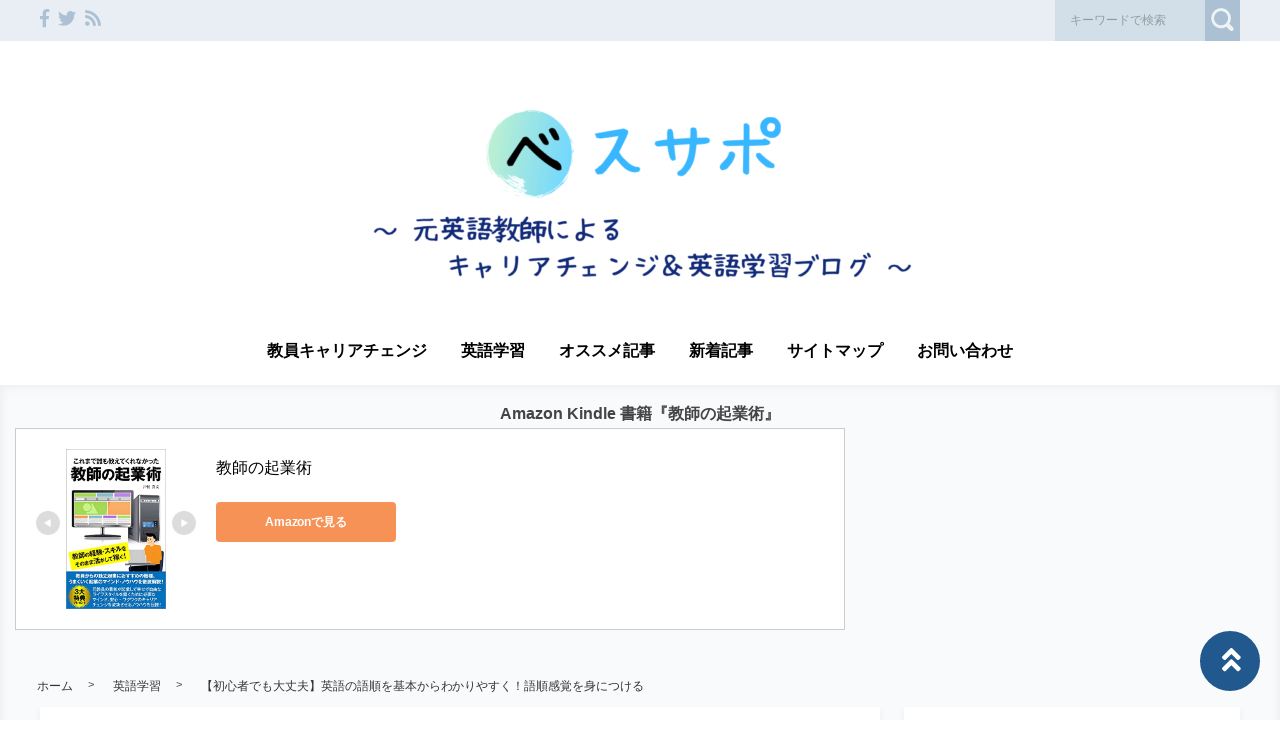

--- FILE ---
content_type: text/html; charset=UTF-8
request_url: https://oluolu-english.com/450-2/
body_size: 36769
content:
<!DOCTYPE html>
<html lang="ja">
	<head>
				<!-- Global site tag (gtag.js) - Google Analytics -->
		<script async src="https://www.googletagmanager.com/gtag/js?id=UA-168123684-1"></script>
		<script>
		  window.dataLayer = window.dataLayer || [];
		  function gtag(){dataLayer.push(arguments);}
		  gtag('js', new Date());
		
		  gtag('config', 'UA-168123684-1');
		</script>
				<meta name="google-site-verification" content="notFcRxA29PeXrGeXN7w8VuFMcifqu-MX4aGDxd2vnM" />		<meta name="viewport" content="width=device-width,initial-scale=1.0">		<meta charset="utf-8">
		<meta http-equiv="X-UA-Compatible" content="IE=edge">
		<meta name="viewport" content="width=device-width, initial-scale=1">
		<title>【初心者でも大丈夫】英語の語順を基本からわかりやすく！語順感覚を身につける</title>
		<link rel="canonical" href="https://oluolu-english.com/450-2/">
		<link rel="shortcut icon" href="https://oluolu-english.com/wp-content/themes/shaper/img/favicon.ico">
				
		<style type="text/css" media="screen">@charset UTF-8;*{box-sizing:border-box;-webkit-box-sizing:border-box;word-wrap:break-word;line-height:1.75}html{font-size:62.5%;line-height:1.5;font-family:-apple-system,"Helvetica Neue","Hiragino Kaku Gothic ProN","游ゴシック Medium","メイリオ",meiryo,sans-serif}body{color:#444;letter-spacing:-.001em;-webkit-text-size-adjust:100%}img{vertical-align:bottom;max-width:100%;height:auto}iframe{max-width:100%}.iframe{margin-bottom:30px;position:relative;width:100%;padding-top:56.25%}@media screen and (max-width:833px){.iframe{margin-bottom:5%}}.iframe iframe{position:absolute;top:0;left:0;width:100%;height:100%}a{line-height:1.5;color:#333}a img{transition:all .3s ease;-webkit-transition:all .3s ease;-moz-transition:all .3s ease;-o-transition:all .3s ease}a img:hover{opacity:.7}.hover-color{transition:all .2s ease;-webkit-transition:all .2s ease;-moz-transition:all .2s ease;-o-transition:all .2s ease}.clearfix::after{content:"";display:block;clear:both}@media screen and (min-width:1000px){.pc-hide{display:none!important}}@media screen and (min-width:834px) and (max-width:999px){.tab-hide{display:none!important}}@media screen and (max-width:833px){.sp-hide{display:none!important}}@media screen and (max-width:833px){.br-hide p br{display:none!important}}.box-container{margin:0 auto;max-width:1200px}#page-top-menu{padding:0 10px}.page-top-menu-inner{display:flex;justify-content:space-between;align-items:stretch}#left-icon-area{padding-top:4px;width:50%;text-align:left}#left-icon-area li{padding-right:5px;display:inline-block;font-size:18px;font-size:1.125rem}#left-icon-area i{transition:all .2s ease;-webkit-transition:all .2s ease;-moz-transition:all .2s ease;-o-transition:all .2s ease}#header-searchbox-area{width:50%}#header-searchbox-area form{display:flex;justify-content:flex-end;align-items:stretch}#header-searchbox-area input[type=text]{padding:10px 15px;width:150px;vertical-align:bottom;border:0;letter-spacing:normal;font-size:12px;font-size:.75rem;transition:all .2s ease;-webkit-transition:all .2s ease;-moz-transition:all .2s ease;-o-transition:all .2s ease}#header-searchbox-area input[type=text]:placeholder-shown{color:rgba(0,0,0,.3)}#header-searchbox-area input[type=text]::-webkit-input-placeholder{color:rgba(0,0,0,.3)}#header-searchbox-area input[type=text]:-moz-placeholder{color:rgba(0,0,0,.3);opacity:1}#header-searchbox-area input[type=text]::-moz-placeholder{color:rgba(0,0,0,.3);opacity:1}#header-searchbox-area input[type=text]:-ms-input-placeholder{color:rgba(0,0,0,.3)}#header-searchbox-area input[type=text]:focus{outline:0;width:50%}#header-searchbox-area button{-webkit-appearance:none;width:35px;border:0;color:#fff;opacity:.3;cursor:pointer;font-size:18px;font-size:1.125rem;border-radius:0;-webkit-border-radius:0;-moz-border-radius:0;transition:all .2s ease;-webkit-transition:all .2s ease;-moz-transition:all .2s ease;-o-transition:all .2s ease}#header-searchbox-area button:hover{opacity:.7}#header-searchbox-area button img{vertical-align:middle;position:relative;top:-2px}@media screen and (max-width:833px){#global-header{padding:.75em;margin-bottom:0;width:100%;display:flex;justify-content:space-between;align-items:center;position:relative;z-index:1000}#global-header .box-container{margin:0}#global-header img{vertical-align:middle}}.header-rayout-vertical{text-align:center}.header-rayout-vertical #site-id{padding:40px 30px 30px;animation:into_logo_vertical 1s ease-in-out}.header-rayout-vertical #site-id a{font-weight:bold;text-decoration:none;font-size:30px;font-size:1.875rem}@media screen and (max-width:833px){.header-rayout-vertical #site-id a{font-size:18px;font-size:1.125rem}}.header-rayout-vertical #global-navigation li{display:inline-block;position:relative}.header-rayout-vertical #global-navigation li a{margin:0 15px;padding:5px 0 20px;text-decoration:none;display:inline-block;font-weight:bold;position:relative;transition:all .2s ease;-webkit-transition:all .2s ease;-moz-transition:all .2s ease;-o-transition:all .2s ease}#global-header-wrap #global-navigation .sub-menu{display:none;padding:.5em;position:absolute;top:calc(1em + 35px);left:0;z-index:11000;width:200%;max-width:250px;text-align:left;box-shadow:0 3px 7px 0 rgba(0,0,0,.1)}#global-header-wrap #global-navigation .sub-menu li{display:block}#global-header-wrap #global-navigation .sub-menu a{margin-left:.5em;padding:5px}#global-header-wrap #global-navigation .sub-menu a:before{margin-right:.5em;content:'\f105';font-family:"Font Awesome 5 Free";font-weight:900;-moz-osx-font-smoothing:grayscale;-webkit-font-smoothing:antialiased;display:inline-block;font-style:normal;font-variant:normal;text-rendering:auto;line-height:1}.header-rayout-horizontal{padding:0 10px}@media screen and (max-width:833px){.header-rayout-horizontal{padding:0}}.header-rayout-horizontal #global-header-wrap{display:flex;justify-content:space-between;align-items:center}@media screen and (max-width:833px){.header-rayout-horizontal #global-header-wrap{display:block}}.header-rayout-horizontal #site-id{padding:20px 0;width:30%;animation:into_logo_horizontal 1s ease-in-out}.header-rayout-horizontal #site-id a{font-weight:bold;text-decoration:none;font-size:20px;font-size:1.25rem}@media screen and (max-width:833px){.header-rayout-horizontal #site-id a{font-size:18px;font-size:1.125rem}}.header-rayout-horizontal #global-navigation{padding:20px 0;width:65%;text-align:right}.header-rayout-horizontal #global-navigation li{display:inline-block;position:relative}.header-rayout-horizontal #global-navigation li a{margin-left:15px;padding:15px 5px;text-decoration:none;display:inline-block;font-weight:bold;font-size:13px;font-size:.8125rem;transition:all .2s ease;-webkit-transition:all .2s ease;-moz-transition:all .2s ease;-o-transition:all .2s ease}@media screen and (max-width:833px){.header-rayout-horizontal #site-id,.header-rayout-vertical #site-id{padding:0;width:72%;display:block;text-align:left}}@media screen and (max-width:833px){#global-header-wrap{width:70%;text-align:left}}#sp-navigation-icon-open{width:30%;text-align:right;color:#333;font-size:30px;font-size:1.875rem}#sp-navigation-icon-open svg{max-width:30px;display:inline-block;margin-bottom:-5px}#sp-navigation-icon-close{color:#fff;text-align:right}#sp-navigation-icon-close .icon-cancel:before{margin-right:0}#sp-navigation-content-wrap{padding:.75em;position:absolute;top:0;left:0;width:100%;color:#fff;display:none;text-align:left}#sp-icon-area{margin-bottom:5%;text-align:center}#sp-icon-area li{display:inline-block}#sp-icon-area li a{padding-left:10px;padding-right:10px;font-size:30px;font-size:1.875rem}#sp-searchbox-area{margin-bottom:10%;width:100%;height:40px}#sp-searchbox-area input[type=text]{padding:1% 5%;width:80%;height:40px;vertical-align:bottom;border:0;letter-spacing:normal;font-size:15px;font-size:.9375rem}#sp-searchbox-area button{-webkit-appearance:none;width:20%;height:40px;border:0;color:#fff;background:none;font-size:18px;font-size:1.125rem}#sp-searchbox-area button img{height:34px}@media screen and (max-width:833px){.sp-navigation-related-list{margin-bottom:10%}}.sp-navigation-head{margin-bottom:5%;padding:3% 5%;text-align:left;font-weight:bold;font-size:16px;font-size:1rem}.sp-navigation-menu-list{margin-bottom:10%}.sp-navigation-menu-list a{margin-bottom:3%;padding-left:5px;display:block;text-align:left;text-decoration:none;font-weight:bold}#sp-sub-navigation-wrap{display:none}@media screen and (max-width:833px){#sp-sub-navigation-wrap{margin-top:-8px;display:block;position:relative;z-index:9999;overflow:auto}#sp-sub-navigation-wrap .sp-sub-navigation-menu-list{padding:0 .75em 8px;overflow:scroll;white-space:nowrap}#sp-sub-navigation-wrap .sp-sub-navigation-menu-list li{padding-right:5px;display:inline-block}#sp-sub-navigation-wrap .sp-sub-navigation-menu-list a{padding:3px 5px 2px;text-decoration:none;font-size:12px;font-size:.75rem}}#breadcrumbs{padding:0 .75em .75em;margin:0 auto;max-width:1230px}@media screen and (max-width:833px){#breadcrumbs{padding:.75em}}#breadcrumbs>ol{line-height:1}#breadcrumbs li,#breadcrumbs a,#breadcrumbs .name{font-size:12px;font-size:.75rem}#breadcrumbs li{display:inline-block;line-height:1}#breadcrumbs li:after{padding:0 15px;display:inline-block;content:">";position:relative;top:-2px;font-size:11px;font-size:.6875rem}@media screen and (max-width:833px){#breadcrumbs li:after{padding:0 7px;font-weight:bold;font-size:10px;font-size:.625rem}}#breadcrumbs li:last-child:after{content:none}#breadcrumbs li a{text-decoration:none;display:inline-block;transition:all .2s ease;-webkit-transition:all .2s ease;-moz-transition:all .2s ease;-o-transition:all .2s ease}@media screen and (max-width:833px){#breadcrumbs li a{font-weight:bold;font-size:10px;font-size:.625rem}}#breadcrumbs li a:hover{text-decoration:underline}.related-article-list{display:flex;justify-content:flex-start;flex-wrap:wrap;align-items:stretch}@media screen and (max-width:833px){.related-article-list li>a{padding:.75em}}@media screen and (max-width:833px){.top-related-article-list{margin-top:1em}}.top-related-article-list-button{text-align:center}@media screen and (max-width:833px){.top-related-article-list-button{margin:5% 0 0}}.top-related-article-list-button a{padding:15px 15px;display:inline-block;text-align:center;min-width:320px;text-decoration:none;font-size:14px;font-size:.875rem;border-radius:5px;-webkit-border-radius:5px;-moz-border-radius:5px;transition:all .2s ease;-webkit-transition:all .2s ease;-moz-transition:all .2s ease;-o-transition:all .2s ease}.top-related-article-list-button a:hover{opacity:.8;animation:updown .5s ease}@media screen and (max-width:833px){.top-related-article-list-button a{width:100%;min-width:100%;border-radius:50px;-webkit-border-radius:50px;-moz-border-radius:50px}}.content-wrap{padding-top:2em;padding-bottom:5%}@media screen and (max-width:833px){.content-wrap{padding-top:0}}#main{padding:3% 0;-webkit-box-shadow:0 3px 7px 0 rgba(0,0,0,.05);-moz-box-shadow:0 3px 7px 0 rgba(0,0,0,.05);-ms-box-shadow:0 3px 7px 0 rgba(0,0,0,.05);box-shadow:0 3px 7px 0 rgba(0,0,0,.05)}@media screen and (max-width:833px){#main{padding:.75em}}#one-column,#two-column{-webkit-box-shadow:0 0 10px 2px rgba(0,0,0,.05) inset;-moz-box-shadow:0 0 10px 2px rgba(0,0,0,.05) inset;-ms-box-shadow:0 0 10px 2px rgba(0,0,0,.05) inset;box-shadow:0 0 10px 2px rgba(0,0,0,.05) inset}#one-column #breadcrumbs{max-width:828px}@media screen and (max-width:833px){#one-column #breadcrumbs{padding:0 5%}}#one-column #main{margin:0 auto 5%;max-width:828px}#one-column #main article{padding:0 50px}@media screen and (max-width:833px){#one-column #main article{padding:0}}#one-column #main-content-wrap{padding:15px}@media screen and (max-width:833px){#one-column #main-content-wrap{padding:0}}#one-column #top-related-article-list-wrap,#one-column #archive-main-content-wrap{padding-left:15px;padding-right:15px}@media screen and (max-width:833px){#one-column #top-related-article-list-wrap,#one-column #archive-main-content-wrap{padding:5% 0 0 0}}#one-column .top-related-article-list-section{padding-top:50px}@media screen and (max-width:833px){#one-column .top-related-article-list-section{padding:.75em}}#one-column .top-related-article-list-section:first-child{padding-top:30px}@media screen and (max-width:833px){#one-column .top-related-article-list-section:first-child{padding-top:0}}#one-column .related-article-list li{margin-right:2%;width:32%}#one-column .related-article-list li:nth-child(3n){margin-right:0}@media screen and (max-width:833px){#one-column .related-article-list li{margin-right:0;width:100%}}#one-column .article-type-list .list-content{margin-right:0}#one-column #top-related-article-list{margin-bottom:5%}#one-column .article-type-list .related-article-list li{width:49%}@media screen and (max-width:833px){#one-column .article-type-list .related-article-list li{width:100%}}#one-column #sidebar{margin:0 auto;max-width:828px}@media screen and (max-width:833px){#one-column #sidebar{padding:.75em;width:100%;max-width:none}}@media screen and (max-width:833px){#two-column{padding:0}}#two-column #top-related-article-list-wrap,#two-column #archive-main-content-wrap,#two-column #main-content-wrap{padding-left:15px;padding-right:15px;width:100%}@media screen and (max-width:833px){#two-column #top-related-article-list-wrap,#two-column #archive-main-content-wrap,#two-column #main-content-wrap{padding-left:0;padding-right:0}}#two-column #top-related-article-list-wrap>.box-container,#two-column #archive-main-content-wrap>.box-container,#two-column #main-content-wrap>.box-container{display:flex;justify-content:space-between;flex-wrap:wrap;align-items:flex-start}#two-column #main{width:70%}@media screen and (max-width:833px){#two-column #main{width:100%;max-width:none}}#two-column #main article{padding:0 10px;margin:0 auto;max-width:748px}@media screen and (max-width:833px){#two-column #main article{padding:0}}#two-column #top-related-article-list,#two-column #archive-main-content{width:calc(100% - 3% - 28%)}@media screen and (max-width:833px){#two-column #top-related-article-list,#two-column #archive-main-content{width:100%}}#two-column .related-article-list li{margin-right:2%;width:32%}#two-column .related-article-list li:nth-child(3n){margin-right:0}@media screen and (max-width:833px){#two-column .related-article-list li{margin-right:0;width:100%}}#two-column .article-type-list .related-article-list li{width:100%}#two-column .article-type-list .list-content{margin-right:0}#two-column .top-related-article-list-section{padding:50px 0}@media screen and (max-width:833px){#two-column .top-related-article-list-section{padding:.75em}}#two-column .top-related-article-list-section:first-child{padding-top:0}#two-column #sidebar{width:28%;max-width:336px}@media screen and (max-width:833px){#two-column #sidebar{padding:.75em .75em 0;width:100%;max-width:none}}#one-column .top-popular-article-list-section,#two-column .top-popular-article-list-section{padding-bottom:0;margin-bottom:1em}#one-column .top-popular-article-list-section li,#two-column .top-popular-article-list-section li{width:49%}#one-column .top-popular-article-list-section li:nth-child(2n),#two-column .top-popular-article-list-section li:nth-child(2n){margin-right:0}@media screen and (max-width:833px){#one-column .top-popular-article-list-section li,#two-column .top-popular-article-list-section li{width:100%}}.archive-related-article-list-head{padding-bottom:15px;margin-bottom:1em;border-bottom-width:2px;border-bottom-style:solid;font-size:18px;font-size:1.125rem}@media screen and (max-width:833px){.archive-related-article-list-head{padding-bottom:10px;line-height:1.5}}.archive-related-article-list-subhead{margin-bottom:.5em;font-size:16px;font-size:1rem}@media screen and (max-width:833px){.archive-related-article-list-subhead{line-height:1.5}}.category-content{margin-bottom:1.5em}#content-header{margin-bottom:1em}#content-header .content-time{margin-right:.5em;display:inline-block;color:#aaa;font-size:14px;font-size:.875rem}@media screen and (max-width:833px){#content-header .content-time{font-size:10px;font-size:.625rem}}#content-header .content-time i{margin-right:2px}#content-header .content-title{margin-bottom:8px;line-height:1.35;font-size:32px;font-size:2rem}@media screen and (min-width:834px) and (max-width:999px){#content-header .content-title{font-size:28px;font-size:1.75rem}}@media screen and (max-width:833px){#content-header .content-title{font-size:20px;font-size:1.25rem}}#content-header .eye-catch{margin-top:15px;margin-bottom:20px;text-align:center}.sp-sns-countlist,.sns-countlist{margin-bottom:2em;background:#fff;text-align:center;width:100%;display:flex;justify-content:center;align-items:flex-end;font-size:14px;font-size:.875rem}.sp-sns-countlist *,.sns-countlist *{vertical-align:middle}.sp-sns-countlist li{margin:0 .75%;width:15%}.sp-sns-countlist [class^=icon-],.sp-sns-countlist img{width:20px;height:20px}.sp-sns-countlist .sns-countlist-balloon{padding:0 5px}.sns-countlist{padding:1em;border:1px solid #ddd}.sns-countlist li{margin:0 .5%;width:14.5%}.sns-countlist [class^=icon-],.sns-countlist i,.sns-countlist img{margin-right:8px;width:20px;height:20px;display:inline-block}.sns-countlist .fa-gplus{width:30px;position:relative;top:-3px}.sns-countlist a{text-decoration:none}.sns-countlist-balloon{margin-bottom:5px;padding:5px;width:100%;border:1px solid #ddd;letter-spacing:2px;border-radius:5px;-webkit-border-radius:5px;-moz-border-radius:5px}.sns-countlist-sns-icon{padding:8px 5px 6px;width:100%;border:1px solid #ddd;background:#f7f7f7;font-weight:bold;cursor:pointer;font-size:8px;font-size:.5rem;border-radius:5px;-webkit-border-radius:5px;-moz-border-radius:5px;transition:all .2s ease;-webkit-transition:all .2s ease;-moz-transition:all .2s ease;-o-transition:all .2s ease;box-shadow:0 3px 0 0 #e8e8e8;position:relative;top:0}.sns-countlist-sns-icon:hover{box-shadow:0 1px 0 0 #e8e8e8;top:2px}.sns-countlist-sns-icon [class^=icon-],.sns-countlist-sns-icon i,.sns-countlist-sns-icon img{line-height:1;font-size:2.5em}.sns-countlist-facebook a,.sns-countlist-facebook .sns-countlist-balloon{color:#305097}.sns-countlist-facebook a:hover,.sns-countlist-facebook .sns-countlist-balloon:hover{color:#305097}.sns-countlist-twitter a,.sns-countlist-twitter .sns-countlist-balloon{color:#00aced}.sns-countlist-twitter a:hover,.sns-countlist-twitter .sns-countlist-balloon:hover{color:#00aced}.sns-countlist-gplus a,.sns-countlist-gplus .sns-countlist-balloon{color:#db4a39}.sns-countlist-gplus a:hover,.sns-countlist-gplus .sns-countlist-balloon:hover{color:#db4a39}.sns-countlist-pinterest a,.sns-countlist-pinterest .sns-countlist-balloon{color:#e60023}.sns-countlist-pinterest a:hover,.sns-countlist-pinterest .sns-countlist-balloon:hover{color:#e60023}.sns-countlist-hatebu a,.sns-countlist-hatebu .sns-countlist-balloon{color:#00a4de}.sns-countlist-hatebu a:hover,.sns-countlist-hatebu .sns-countlist-balloon:hover{color:#00a4de}.sns-countlist-pocket a,.sns-countlist-pocket .sns-countlist-balloon{color:#e5364e}.sns-countlist-pocket a:hover,.sns-countlist-pocket .sns-countlist-balloon:hover{color:#e5364e}.sns-countlist-line a{color:#00b900}.sns-countlist-line a:hover{color:#00b900}#sidebar-searchbox-area form,#sidebar form,.search-form{width:100%;border-width:3px;border-style:solid}#sidebar-searchbox-area form,#sidebar form,#search-form form{display:table;width:100%}#sidebar-searchbox-area input[type=text],#sidebar input[type=text],#search-form input[type=text]{padding:15px;display:table-cell;width:80%;height:50px;vertical-align:middle;border:0;background:#fff;letter-spacing:normal;font-size:16px;font-size:1rem}#sidebar-searchbox-area input[type=text]:focus,#sidebar input[type=text]:focus,#search-form input[type=text]:focus{outline:0;background:rgba(0,0,0,.03)}#sidebar-searchbox-area button,#sidebar button,#search-form button{padding:0;display:table-cell;width:20%;height:50px;border:0;background:none;cursor:pointer;text-align:center;vertical-align:middle;font-size:25px;overflow:hidden;position:relative;border-radius:0;-webkit-border-radius:0;-moz-border-radius:0;transition:all .2s ease;-webkit-transition:all .2s ease;-moz-transition:all .2s ease;-o-transition:all .2s ease}#sidebar-searchbox-area button:hover i,#sidebar button:hover i,#search-form button:hover i{top:-50px}#sidebar-searchbox-area button:hover .to-search,#sidebar button:hover .to-search,#search-form button:hover .to-search{top:18px}#sidebar-searchbox-area button i,#sidebar button i,#search-form button i{position:relative;top:0;transition:all .3s ease;-webkit-transition:all .3s ease;-moz-transition:all .3s ease;-o-transition:all .3s ease}#sidebar-searchbox-area button .to-search,#sidebar button .to-search,#search-form button .to-search{margin-left:-25px;width:50px;font-weight:bold;position:absolute;top:60px;left:50%;font-size:13px;font-size:.8125rem;transition:all .5s ease;-webkit-transition:all .5s ease;-moz-transition:all .5s ease;-o-transition:all .5s ease}div[class*=q2w3-widget-clone] + .sidebar-widget{padding:1.05em;z-index:9999}.sidebar-head{margin-bottom:1em;padding-bottom:.3em;border-bottom-style:solid;border-bottom-width:3px;font-size:18px;font-size:1.125rem}.sidebar-widget{margin-bottom:1em;padding:1em;background:#fff;-webkit-box-shadow:0 3px 7px 0 rgba(0,0,0,.05);-moz-box-shadow:0 3px 7px 0 rgba(0,0,0,.05);-ms-box-shadow:0 3px 7px 0 rgba(0,0,0,.05);box-shadow:0 3px 7px 0 rgba(0,0,0,.05)}.sidebar-widget li,.sidebar-widget li a{font-size:13px;font-size:.8125rem}.sidebar-widget li{padding:1em 1em 0 0;border-bottom:1px dotted #ddd}.sidebar-widget li:first-child{padding-top:0}.sidebar-widget li:last-child{margin-bottom:0;padding-bottom:0;border:0}.sidebar-widget li a{margin-bottom:1em;display:inline-block;text-decoration:none;position:relative;left:0;transition:all .2s ease;-webkit-transition:all .2s ease;-moz-transition:all .2s ease;-o-transition:all .2s ease}.sidebar-widget li a:hover{left:3px}.sidebar-widget li a:before{margin-right:.3em;content:'\f0da';font-family:"Font Awesome 5 Free";font-weight:900;-moz-osx-font-smoothing:grayscale;-webkit-font-smoothing:antialiased;display:inline-block;font-style:normal;font-variant:normal;text-rendering:auto;line-height:1}.sidebar-widget .post-date{margin-left:10px;display:inline-block;opacity:.5}.sidebar-widget .menu a{border-bottom:none}.sidebar-widget .menu a:hover{border-bottom:none}.sidebar-widget .children{padding-left:1em}.sidebar-widget .children a:before{content:'\f105'}.sidebar-writers-list li{padding:0;margin-bottom:15px;padding-bottom:15px;width:100%;border-bottom:1px dotted #ddd;position:static}.sidebar-writers-list li:last-child{margin-bottom:0;padding-bottom:0;border:0}.sidebar-writers-list li:last-child a{margin-bottom:0;padding:0;border:0}.sidebar-writers-list li a{padding:0;text-indent:0;text-decoration:none;position:relative;font-size:12px;font-size:.75rem;display:flex;justify-content:space-between;align-items:center}.sidebar-writers-list li a:before{content:none}.sidebar-writers-list .sidebar-writers-list-avatar{width:64px;height:64px;overflow:hidden;border-radius:100px;-webkit-border-radius:100px;-moz-border-radius:100px}.sidebar-writers-list .sidebar-writers-list-author-profile{padding-left:1em;width:calc(100% - 64px);text-align:left}.sidebar-writers-list .sidebar-writers-list-author-name{font-weight:bold;font-size:14px;font-size:.875rem}.sidebar-related-article-list,.sp-navigation-related-list{counter-reset:number 0}.sidebar-related-article-list li,.sp-navigation-related-list li{padding:0;margin-bottom:15px;padding-bottom:15px;width:100%;border-bottom:1px dotted #ddd;position:static}.sidebar-related-article-list li:last-child,.sp-navigation-related-list li:last-child{margin-bottom:0;padding-bottom:0;border:0}.sidebar-related-article-list li:last-child a,.sp-navigation-related-list li:last-child a{margin-bottom:0;padding:0;border:0}.sidebar-related-article-list li a,.sp-navigation-related-list li a{padding:0;text-indent:0;text-decoration:none;position:relative;font-size:12px;font-size:.75rem;display:flex;justify-content:space-between;flex-wrap:nowrap;align-content:stretch}.sidebar-related-article-list li a:before,.sp-navigation-related-list li a:before{content:none}.sidebar-related-article-list li a .related-article-list-img-box,.sp-navigation-related-list li a .related-article-list-img-box{width:30%;height:100%}.sidebar-related-article-list li a .related-article-list-txt-box,.sp-navigation-related-list li a .related-article-list-txt-box{padding-left:1em;width:70%}.sidebar-related-article-list .related-article-list-tag,.sp-navigation-related-list .related-article-list-tag{width:100px;display:inline-block;letter-spacing:1px;color:#fff;position:absolute;top:1px;left:5px;font-weight:bold;z-index:1100;text-shadow:0 0 5px rgba(0,0,0,.3);font-weight:bold;font-size:11px;font-size:.6875rem}@media screen and (max-width:833px){.sidebar-related-article-list .related-article-list-tag,.sp-navigation-related-list .related-article-list-tag{display:inline-block;top:0;left:3px;font-weight:bold}}.sidebar-related-article-list .ranking-list a .related-article-list-tag,.sp-navigation-related-list .ranking-list a .related-article-list-tag{counter-increment:number 1}.sidebar-related-article-list .ranking-list a .related-article-list-tag:after,.sp-navigation-related-list .ranking-list a .related-article-list-tag:after{display:inline-block;content:counter(number)}.sidebar-related-article-list .related-article-list-eyecatch,.sp-navigation-related-list .related-article-list-eyecatch{padding-bottom:56.25%;width:100%;height:0;overflow:hidden;text-align:center;position:relative}.sidebar-related-article-list .related-article-list-eyecatch:before,.sp-navigation-related-list .related-article-list-eyecatch:before{content:"";display:block;width:0;height:0;border-style:solid;border-width:2em 3em 0 0;position:absolute;top:0;left:0;z-index:1000}.sidebar-related-article-list .related-article-list-eyecatch img,.sp-navigation-related-list .related-article-list-eyecatch img{width:100%;vertical-align:text-bottom}.sidebar-related-article-list .related-article-list-title,.sp-navigation-related-list .related-article-list-title{margin-bottom:.5em;line-height:1.5;font-size:11px;font-size:.6875rem}.sidebar-related-article-list .related-article-list-info-wrap,.sp-navigation-related-list .related-article-list-info-wrap{display:flex;justify-content:space-between;align-items:flex-start;flex-wrap:nowrap;font-size:10px;font-size:.625rem}.sidebar-related-article-list .related-article-list-date,.sp-navigation-related-list .related-article-list-date{margin-top:1px;opacity:.5}.sidebar-related-article-list .related-article-list-category,.sp-navigation-related-list .related-article-list-category{display:inline-block;text-align:left}.sidebar-related-article-list .related-article-list-category .inner,.sp-navigation-related-list .related-article-list-category .inner{padding:1px 5px;display:inline-block;transition:all .2s ease;-webkit-transition:all .2s ease;-moz-transition:all .2s ease;-o-transition:all .2s ease}.sidebar-related-article-list .related-article-list-category .inner:hover,.sp-navigation-related-list .related-article-list-category .inner:hover{opacity:.75}.post-categories li{margin-right:5px;margin-bottom:.5em;display:inline-block}.post-categories li a{padding:7px 15px 6px;text-decoration:none;display:inline-block;font-size:13px;font-size:.8125rem;transition:all .2s ease;-webkit-transition:all .2s ease;-moz-transition:all .2s ease;-o-transition:all .2s ease;border-radius:5px;-webkit-border-radius:5px;-moz-border-radius:5px}@media screen and (max-width:833px){.post-categories li a{font-weight:bold}}.post-categories-position-top{display:inline-block}.post-categories-position-top .post-categories{display:inline-block}.post-categories-position-top .post-categories li{margin-bottom:0;margin-right:0}.post-categories-position-top .post-categories a{padding:3px 5px 2px;font-size:10px;font-size:.625rem}.tagcloud a{margin-right:5px;margin-bottom:10px;padding:6px 10px 5px;text-decoration:none;display:inline-block;border-width:1px;border-style:solid;font-size:10px;font-size:.625rem;border-radius:5px;-webkit-border-radius:5px;-moz-border-radius:5px;transition:all .2s ease;-webkit-transition:all .2s ease;-moz-transition:all .2s ease;-o-transition:all .2s ease}@media screen and (max-width:833px){.tagcloud a{font-weight:bold}}.tags-position-top{display:inline-block}.tags-position-top a{padding:3px 5px 2px}@keyframes into_logo_horizontal{from{opacity:.0;transform:translateX(-10px)}to{opacity:1.0;transform:translateX(0px)}}@keyframes into_logo_vertical{from{opacity:.0;transform:translateY(-10px)}to{opacity:1.0;transform:translateY(0px)}}@keyframes updown{25%{transform:translateY(-5px)}50%{transform:translateY(0px)}75%{transform:translateY(-5px)}}html,body,div,span,object,iframe,h1,h2,h3,h4,h5,h6,p,blockquote,pre,abbr,address,cite,code,del,dfn,em,img,ins,kbd,q,samp,small,strong,sub,sup,var,b,i,dl,dt,dd,ol,ul,li,fieldset,form,label,legend,table,caption,tbody,tfoot,thead,tr,th,td,article,aside,canvas,details,figcaption,figure,footer,header,hgroup,menu,nav,section,summary,time,mark,audio,video{margin:0;padding:0;border:0;outline:0;font-size:100%;vertical-align:baseline;background:transparent}body{line-height:1}article,aside,details,figcaption,figure,footer,header,hgroup,menu,nav,section{display:block}ul,ol{list-style:none}blockquote,q{quotes:none}blockquote:before,blockquote:after,q:before,q:after{content:'';content:none}a{margin:0;padding:0;font-size:100%;vertical-align:baseline;background:transparent}ins{text-decoration:none}mark{background-color:#ff9;color:#000;font-style:italic;font-weight:bold}del{text-decoration:line-through}abbr[title],dfn[title]{border-bottom:1px dotted;cursor:help}table{border-collapse:collapse;border-spacing:0}hr{display:block;height:1px;border:0;border-top:1px solid #ccc;margin:1em 0;padding:0}input,select{vertical-align:middle}img{vertical-align:bottom;font-size:0;line-height:0}#ez-toc-container{padding:1em 2em 0;border-style:solid;border-width:2px;display:inline-block;max-width:100%}#ez-toc-container .ez-toc-title-container{margin-bottom:.75em;padding-bottom:.75em;border-bottom-style:solid;border-bottom-width:2px}#ez-toc-container .ez-toc-title{margin-bottom:0;text-align:center;line-height:1;letter-spacing:2px;opacity:.8;font-size:18px;font-size:1.125rem}#ez-toc-container .ez-toc-toggle{font-size:.75em;text-decoration:none;opacity:.5}#ez-toc-container .ez-toc-list li{padding:.2em 0}#ez-toc-container .ez-toc-list>li{list-style:decimal-leading-zero}#ez-toc-container .ez-toc-list ul{margin-bottom:0}#ez-toc-container .ez-toc-list ul li{list-style:circle}#toc_container{padding:1em 2em 0;border-style:solid;border-width:2px;display:inline-block;max-width:100%}#toc_container .toc_title{margin-bottom:.75em;padding-bottom:.75em;border-bottom-style:solid;border-bottom-width:2px;text-align:center;line-height:1;letter-spacing:2px;opacity:.8;font-size:18px;font-size:1.125rem}#toc_container .toc_toggle{font-size:.75em;text-decoration:none;opacity:.5}#toc_container .toc_list{padding-left:0}#toc_container .toc_list li{padding:.2em 0;list-style:none}.main-color,.hover-color:hover {color: rgba(33,88,142,1);}#ez-toc-container, #ez-toc-container .ez-toc-title-container, .ez-toc-list li, #toc_container, #toc_container .toc_title, .toc_list li {border-color: rgba(33,88,142,.3);color: rgba(33,88,142,1);}a:hover, .content-post a, .calendar_wrap a {color: rgba(33,88,142,1);}#page-top-menu {background: rgba(33,88,142,.1);}#left-icon-area i {color: rgba(33,88,142,.3);}#left-icon-area i:hover {color: rgba(33,88,142,1);}#header-searchbox-area input[type="text"] {background: rgba(33,88,142,.1);}#header-searchbox-area input[type="text"] {color: rgba(0,0,0,.75);}#header-searchbox-area button {background: rgba(33,88,142,1);}.top-related-article-list-button a, .related-article-list-sp-button {color: rgba(255,255,255,1);background: rgba(33,88,142,1);}.article-type-list .related-article-list a:after {background: rgba(33,88,142,1);}.article-type-list .related-article-list a:before {background: rgba(33,88,142,.5);}#sidebar-searchbox-area form, #sidebar form, .search-form {border-color: rgba(33,88,142,.2);}#sidebar-searchbox-area button, #sidebar form button, .search-form button {color: rgba(33,88,142,1);}#sidebar .sidebar-head {color: rgba(33,88,142,1);}#global-header, #sp-sub-navigation-wrap, #global-navigation .sub-menu {background: rgba(255,255,255,1);}#site-id a {color: rgba(33,88,142,1);}#global-navigation li a {color: rgba(0,0,0,1);}.cls-1 {fill: rgba(0,0,0,1);}.hover-boderbottom-color {border-bottom: 2px solid rgba(255,255,255,0);}.hover-boderbottom-color:hover {border-bottom: 2px solid rgba(33,88,142,1);}#sp-navigation-content-wrap {background: rgba(33,88,142,1);}.sp-navigation-head {color: rgba(33,88,142,1);background: rgba(255,255,255,1);}#sp-searchbox-area button {background: rgba(255,255,255,0);}#sp-navigation-content-wrap .related-article-list-date,.sp-navigation-related-list a, .widget-inner-spmenu a,#sp-icon-area li a {color: rgba(255,255,255,1);}#sp-searchbox-area input {background: rgba(255,255,255,1);}#one-column,#two-column {background: rgba(33,88,142,.03);}#main,.sidebar-widget {background: rgba(255,255,255,1);}#breadcrumbs li a {}.content-post h2 {color: rgba(255,255,255,1);}.content-post h2 {background: url(https://oluolu-english.com/wp-content/themes/shaper/img/headline-shadow-white.png) no-repeat left top rgba(33,88,142,1);}.content-post h3 {border-color: rgba(33,88,142,1);}.content-post h4 {border-color: rgba(33,88,142,1);}.post-categories li a, .related-article-list-category .inner, #copy-btn, #pagenate a, .sp-sub-navigation-menu-list a {color: rgba(255,255,255,1);background: rgba(33,88,142,.5);}.post-categories li a:hover, #copy-btn:hover, #pagenate a:hover {color: rgba(255,255,255,1);background: rgba(33,88,142,1);}.tagcloud a:hover, .post-author-list-btn a, .authors-list .post-author-list-btn a, #comment-submit, input[type="submit"], .continue-button a {color: rgba(255,255,255,1);border-color: rgba(33,88,142,1);;background: rgba(33,88,142,1);}.tagcloud a, .post-author-list-btn a:hover, .authors-list .post-author-list-btn a:hover, #comment-submit:hover, input[type="submit"]:hover, .continue-button a:hover {color: rgba(33,88,142,1);background: rgba(255,255,255,1);}.comment-list-txt {background: rgba(33,88,142,.2);}.content-post hr {border-color: rgba(33,88,142,1);}.pnavi-prev-icon,.pnavi-next-icon {color: rgba(33,88,142,1);}.related-article-list-head,.archive-related-article-list-head {color: rgba(33,88,142,1);border-bottom-color: rgba(33,88,142,1);}.related-article-list-head:after {background: rgba(33,88,142,1);}#related-article-list-wrap {background: rgba(255,255,255,1);}.aside-head {color: rgba(33,88,142,.75);}.related-article-list-head.aside-head:after {background: rgba(33,88,142,.75);}.related-article-list-eyecatch:before {border-color: rgba(33,88,142,1) transparent transparent transparent;}#top-btn a {border-color: rgba(33,88,142,1);color: rgba(255,255,255,1);}#top-btn a {background: rgba(33,88,142,1);}#global-footer {background: rgba(33,88,142,.1);}.footer-menu-title {color: rgba(33,88,142,.75);}#global-footer-menu li a, #global-footer-menu .footer-info-area p.footer-info {color: #333333;}#global-footer-menu .footer-info-area .footer-info-sitetitle {color: rgba(33,88,142,1);}#global-footer-info-area {color: rgba(255,255,255,1);background: rgba(33,88,142,1);}</style>
		<!--[if lt IE 9]><script src="https://oss.maxcdn.com/html5shiv/3.7.2/html5shiv.min.js"></script><script src="https://oss.maxcdn.com/respond/1.4.2/respond.min.js"></script><![endif]-->
		<meta name="keywords" content="初心者,英語,語順" />
<meta name="description" content="日本語とは異なる「英語の語順」。「語順」をマスターすれば、あなたの英語力はぐんとレベルアップします。初心者の方にも理解しやすいよう、できるだけ文法用語、記号を使わずにわかりやすく解説しています。" />
<meta name="robots" content="index" />
<meta property="og:title" content="【初心者でも大丈夫】英語の語順を基本からわかりやすく！語順感覚を身につける" />
<meta property="og:type" content="article" />
<meta property="og:description" content="日本語とは異なる「英語の語順」。「語順」をマスターすれば、あなたの英語力はぐんとレベルアップします。初心者の方にも理解しやすいよう、できるだけ文法用語、記号を使わずにわかりやすく解説しています。" />
<meta property="og:url" content="https://oluolu-english.com/450-2/" />
<meta property="og:image" content="https://oluolu-english.com/wp-content/uploads/2020/06/business-1754904_1920-e1595990837989.jpg" />
<meta property="og:locale" content="ja_JP" />
<meta property="og:site_name" content="ベスサポ　" />
<link href="https://plus.google.com/" rel="publisher" />
<link rel='dns-prefetch' href='//webfonts.xserver.jp' />
<link rel='dns-prefetch' href='//s.w.org' />
<link rel='stylesheet' id='wp-block-library-css'  href='https://oluolu-english.com/wp-includes/css/dist/block-library/style.min.css?ver=1.3.21' type='text/css' media='all' />
<link rel='stylesheet' id='contact-form-7-css'  href='https://oluolu-english.com/wp-content/plugins/contact-form-7/includes/css/styles.css?ver=5.3.2' type='text/css' media='all' />
<script type='text/javascript' src='https://oluolu-english.com/wp-includes/js/jquery/jquery.js?ver=1.12.4-wp'></script>
<script type='text/javascript' src='https://oluolu-english.com/wp-includes/js/jquery/jquery-migrate.min.js?ver=1.4.1'></script>
<script type='text/javascript' src='//webfonts.xserver.jp/js/xserver.js?ver=1.2.4'></script>
<link rel='https://api.w.org/' href='https://oluolu-english.com/wp-json/' />
<link rel="EditURI" type="application/rsd+xml" title="RSD" href="https://oluolu-english.com/xmlrpc.php?rsd" />
<link rel="wlwmanifest" type="application/wlwmanifest+xml" href="https://oluolu-english.com/wp-includes/wlwmanifest.xml" /> 
<link rel='prev' title='英語の学習に役立つおすすめ無料アプリ【初心者でも継続できる】' href='https://oluolu-english.com/381-2/' />
<link rel='next' title='英語の基本５文型の見分け方：例文を使って初心者でもわかりやすく解説' href='https://oluolu-english.com/510-2/' />
<link rel='shortlink' href='https://oluolu-english.com/?p=450' />
<link rel="alternate" type="application/json+oembed" href="https://oluolu-english.com/wp-json/oembed/1.0/embed?url=https%3A%2F%2Foluolu-english.com%2F450-2%2F" />
<link rel="alternate" type="text/xml+oembed" href="https://oluolu-english.com/wp-json/oembed/1.0/embed?url=https%3A%2F%2Foluolu-english.com%2F450-2%2F&#038;format=xml" />
<link rel="icon" href="https://oluolu-english.com/wp-content/uploads/2020/06/cropped-2-e1592106978565-32x32.png" sizes="32x32" />
<link rel="icon" href="https://oluolu-english.com/wp-content/uploads/2020/06/cropped-2-e1592106978565-192x192.png" sizes="192x192" />
<link rel="apple-touch-icon" href="https://oluolu-english.com/wp-content/uploads/2020/06/cropped-2-e1592106978565-180x180.png" />
<meta name="msapplication-TileImage" content="https://oluolu-english.com/wp-content/uploads/2020/06/cropped-2-e1592106978565-270x270.png" />
		<script data-ad-client="ca-pub-8934705535377820" async src="https://pagead2.googlesyndication.com/pagead/js/adsbygoogle.js"></script>

<!-- User Heat Tag -->
<script type="text/javascript">
(function(add, cla){window['UserHeatTag']=cla;window[cla]=window[cla]||function(){(window[cla].q=window[cla].q||[]).push(arguments)},window[cla].l=1*new Date();var ul=document.createElement('script');var tag = document.getElementsByTagName('script')[0];ul.async=1;ul.src=add;tag.parentNode.insertBefore(ul,tag);})('//uh.nakanohito.jp/uhj2/uh.js', '_uhtracker');_uhtracker({id:'uhg8EbtPJM'});
</script>
<!-- End User Heat Tag -->	</head>
	<body id="post-450" class="post-template-default single single-post postid-450 single-format-standard wp-custom-logo">
		
				
			<!-- ヘッダー上部 -->
									
						<div id="page-top-menu" class="sp-hide">
				<div class="page-top-menu-inner box-container">
					<ul id="left-icon-area" class="sp-hide">
												<li><a href="https://www.facebook.com/sharer/sharer.php?u=https://oluolu-english.com/" onclick="window.open(encodeURI(decodeURI(this.href)), 'FBwindow', 'width=554, height=470, menubar=no, toolbar=no, scrollbars=yes'); return false;" rel="nofollow"><i class="fab fa-facebook-f"></i></a></li>
																		<li><a href="http://twitter.com/share?text=%E3%80%90%E5%88%9D%E5%BF%83%E8%80%85%E3%81%A7%E3%82%82%E5%A4%A7%E4%B8%88%E5%A4%AB%E3%80%91%E8%8B%B1%E8%AA%9E%E3%81%AE%E8%AA%9E%E9%A0%86%E3%82%92%E5%9F%BA%E6%9C%AC%E3%81%8B%E3%82%89%E3%82%8F%E3%81%8B%E3%82%8A%E3%82%84%E3%81%99%E3%81%8F%EF%BC%81%E8%AA%9E%E9%A0%86%E6%84%9F%E8%A6%9A%E3%82%92%E8%BA%AB%E3%81%AB%E3%81%A4%E3%81%91%E3%82%8B&url=https://oluolu-english.com/&hashtags=" onClick="window.open(encodeURI(decodeURI(this.href)), 'tweetwindow', 'width=650, height=470, personalbar=0, toolbar=0, scrollbars=1, sizable=1'); return false;" rel="nofollow"><i class="fab fa-twitter"></i></a></li>
												<li><a href="https://oluolu-english.com/feed/rss/"><i class="fas fa-rss"></i></a></li>
					</ul>
					
					<div id="header-searchbox-area">
						<form role="search" method="get" id="searchform" class="searchform" action="https://oluolu-english.com/"><input type="text" placeholder="キーワードで検索" value="" name="s" id="s" /><button><img src="https://oluolu-english.com/wp-content/themes/shaper/img/search_icon.svg" alt="検索" /></button></form>
					</div>
				</div>
			</div>
									
			<!-- グローバルヘッダー -->
						<header id="global-header" class="header-rayout-vertical">
				
				<div id="global-header-wrap" class="box-container">
				
					<div id="site-id"><a href="https://oluolu-english.com/" class="custom-logo-link" rel="home"><img width="600" height="223" src="https://oluolu-english.com/wp-content/uploads/2020/11/cropped-ベスサポ英語-2.png" class="custom-logo" alt="ベスサポ　" srcset="https://oluolu-english.com/wp-content/uploads/2020/11/cropped-ベスサポ英語-2.png 600w, https://oluolu-english.com/wp-content/uploads/2020/11/cropped-ベスサポ英語-2-300x112.png 300w" sizes="(max-width: 600px) 100vw, 600px" /></a></div>
					
					<!-- PC用メニュー -->
					<nav id="global-navigation" class="sp-hide" >
						<ul><li id="menu-item-1151" class="menu-item menu-item-type-taxonomy menu-item-object-category menu-item-1151"><a class='hover-boderbottom-color' href="https://oluolu-english.com/category/careerchange/">教員キャリアチェンジ</a></li>
<li id="menu-item-1150" class="menu-item menu-item-type-taxonomy menu-item-object-category current-post-ancestor current-menu-parent current-post-parent menu-item-1150"><a class='hover-boderbottom-color' href="https://oluolu-english.com/category/eigogakushu/">英語学習</a></li>
<li id="menu-item-1125" class="menu-item menu-item-type-post_type menu-item-object-page menu-item-1125"><a class='hover-boderbottom-color' href="https://oluolu-english.com/pickup/">オススメ記事</a></li>
<li id="menu-item-1126" class="menu-item menu-item-type-post_type menu-item-object-page menu-item-1126"><a class='hover-boderbottom-color' href="https://oluolu-english.com/new/">新着記事</a></li>
<li id="menu-item-1224" class="menu-item menu-item-type-post_type menu-item-object-page menu-item-1224"><a class='hover-boderbottom-color' href="https://oluolu-english.com/sitemap/">サイトマップ</a></li>
<li id="menu-item-1124" class="menu-item menu-item-type-post_type menu-item-object-page menu-item-1124"><a class='hover-boderbottom-color' href="https://oluolu-english.com/contact/">お問い合わせ</a></li>
</ul>					</nav>
					
				</div>
				
				<!-- スマホ用メニュー -->
				<div id="sp-navigation-icon-open" class="pc-hide tab-hide">
					<svg xmlns="http://www.w3.org/2000/svg" viewBox="0 0 90 100">
						<g id="shaper_nav_2" data-name="shaper_nav_2">
							<g id="shaper_nav_1-2" data-name="shaper_nav_1">
								<g id="menu_icon_open">
									<rect class="cls-1" width="90" height="15" rx="3" ry="3"/>
									<rect class="cls-1" y="27" width="90" height="15" rx="3" ry="3"/>
									<rect class="cls-1" y="55" width="90" height="15" rx="3" ry="3"/>
									<path class="cls-1" d="M6,82,9.9,94.38h0L13.61,82h5.13v18H15.33V87.24h-.05L11.22,100H8.42L4.36,87.37H4.31V100H.9V82Z"/>
									<path class="cls-1" d="M41.29,82v3.33H32.54v3.85h8v3.08h-8v4.41h8.93V100H28.9V82Z"/>
									<path class="cls-1" d="M54.51,82l6.91,12.08h0V82h3.41v18H61.24L54.35,88H54.3v12H50.89V82Z"/>
									<path class="cls-1" d="M87.22,98.26A7.35,7.35,0,0,1,82,100a7.32,7.32,0,0,1-5.2-1.73Q75,96.55,75,93V82h3.64V93a8.1,8.1,0,0,0,.12,1.4,2.93,2.93,0,0,0,.49,1.22,2.77,2.77,0,0,0,1,.87,4,4,0,0,0,1.77.33,3.34,3.34,0,0,0,2.7-.92,4.66,4.66,0,0,0,.74-2.9V82H89.1V93A6.91,6.91,0,0,1,87.22,98.26Z"/>
								</g>
							</g>
						</g>
					</svg>
				</div>
				<div id="sp-navigation-wrap" class="pc-hide">
					<div id="sp-navigation-content-wrap">
						
						<div id="sp-navigation-icon-close"><img src="https://oluolu-english.com/wp-content/themes/shaper/img/menu_icon_close.svg" alt="CLOSE" width="30" /></div>
						
						<ul id="sp-icon-area">
														<li><a href="https://www.facebook.com/sharer/sharer.php?u=https://oluolu-english.com/" onclick="window.open(encodeURI(decodeURI(this.href)), 'FBwindow', 'width=554, height=470, menubar=no, toolbar=no, scrollbars=yes'); return false;" rel="nofollow"><i class="fab fa-facebook-f"></i></a></li>
																					<li><a href="http://twitter.com/share?text=%E3%80%90%E5%88%9D%E5%BF%83%E8%80%85%E3%81%A7%E3%82%82%E5%A4%A7%E4%B8%88%E5%A4%AB%E3%80%91%E8%8B%B1%E8%AA%9E%E3%81%AE%E8%AA%9E%E9%A0%86%E3%82%92%E5%9F%BA%E6%9C%AC%E3%81%8B%E3%82%89%E3%82%8F%E3%81%8B%E3%82%8A%E3%82%84%E3%81%99%E3%81%8F%EF%BC%81%E8%AA%9E%E9%A0%86%E6%84%9F%E8%A6%9A%E3%82%92%E8%BA%AB%E3%81%AB%E3%81%A4%E3%81%91%E3%82%8B&url=https://oluolu-english.com/&hashtags=" onClick="window.open(encodeURI(decodeURI(this.href)), 'tweetwindow', 'width=650, height=470, personalbar=0, toolbar=0, scrollbars=1, sizable=1'); return false;" rel="nofollow"><i class="fab fa-twitter"></i></a></li>
														<li><a href="https://oluolu-english.com/feed/rss/"><i class="fas fa-rss"></i></a></li>
						</ul>
						
						<div id="sp-searchbox-area">
							<form method="get" role="search" accept-charset="utf-8"><input type="text" placeholder="キーワードで検索" name="s" value="" /><button><img src="https://oluolu-english.com/wp-content/themes/shaper/img/search_icon.svg" width="100%" alt="検索" /></button></form>
						</div>
						
												
												<div class="sp-navigation-head">新着記事</div>
						<ul class="sp-navigation-related-list">
												<li class="list-content">
						<a href="https://oluolu-english.com/kyouin-kigyou/">
							
							<div class="related-article-list-img-box">
																<div class="related-article-list-tag">NEW</div>
								<div class="related-article-list-eyecatch"><img width="1000" height="667" src="https://oluolu-english.com/wp-content/uploads/2021/03/entrepreneur-2326419_1280.jpg" class="attachment-full size-full wp-post-image" alt="起業家の男性" srcset="https://oluolu-english.com/wp-content/uploads/2021/03/entrepreneur-2326419_1280.jpg 1000w, https://oluolu-english.com/wp-content/uploads/2021/03/entrepreneur-2326419_1280-300x200.jpg 300w, https://oluolu-english.com/wp-content/uploads/2021/03/entrepreneur-2326419_1280-1024x683.jpg 1024w, https://oluolu-english.com/wp-content/uploads/2021/03/entrepreneur-2326419_1280-768x512.jpg 768w" sizes="(max-width: 1000px) 100vw, 1000px" /></div>
															</div>
							<div class="related-article-list-txt-box">
								<h3 class="related-article-list-title">
									教員からの起業・独立について元教師の起業家が解説！								</h3>
																<div class="related-article-list-info-wrap">
									<div class="related-article-list-date">2021.3.10</div>
									<div class="related-article-list-category"><span class="inner" data-url="https://oluolu-english.com/category/careerchange/">教員キャリアチェンジ</span></div>
								</div>
							</div>							
						</a>
					</li>
					<li class="list-content">
						<a href="https://oluolu-english.com/kyouintenshoku-koukai/">
							
							<div class="related-article-list-img-box">
																<div class="related-article-list-tag">NEW</div>
								<div class="related-article-list-eyecatch"><img width="1000" height="667" src="https://oluolu-english.com/wp-content/uploads/2020/11/grass-1867800_1280.jpg" class="attachment-full size-full wp-post-image" alt="芝生に横たわって空を見上げる男性" srcset="https://oluolu-english.com/wp-content/uploads/2020/11/grass-1867800_1280.jpg 1000w, https://oluolu-english.com/wp-content/uploads/2020/11/grass-1867800_1280-300x200.jpg 300w, https://oluolu-english.com/wp-content/uploads/2020/11/grass-1867800_1280-1024x683.jpg 1024w, https://oluolu-english.com/wp-content/uploads/2020/11/grass-1867800_1280-768x512.jpg 768w" sizes="(max-width: 1000px) 100vw, 1000px" /></div>
															</div>
							<div class="related-article-list-txt-box">
								<h3 class="related-article-list-title">
									教員から転職・退職したら後悔する？辞めてよかったのかを徹底解説								</h3>
																<div class="related-article-list-info-wrap">
									<div class="related-article-list-date">2021.1.5</div>
									<div class="related-article-list-category"><span class="inner" data-url="https://oluolu-english.com/category/careerchange/">教員キャリアチェンジ</span></div>
								</div>
							</div>							
						</a>
					</li>
					<li class="list-content">
						<a href="https://oluolu-english.com/kyouintenshoku-muzukashii/">
							
							<div class="related-article-list-img-box">
																<div class="related-article-list-tag">NEW</div>
								<div class="related-article-list-eyecatch"><img width="1000" height="667" src="https://oluolu-english.com/wp-content/uploads/2020/12/1341022_m.jpg" class="attachment-full size-full wp-post-image" alt="困っている女性" srcset="https://oluolu-english.com/wp-content/uploads/2020/12/1341022_m.jpg 1000w, https://oluolu-english.com/wp-content/uploads/2020/12/1341022_m-300x200.jpg 300w, https://oluolu-english.com/wp-content/uploads/2020/12/1341022_m-1024x683.jpg 1024w, https://oluolu-english.com/wp-content/uploads/2020/12/1341022_m-768x512.jpg 768w, https://oluolu-english.com/wp-content/uploads/2020/12/1341022_m-1536x1024.jpg 1536w" sizes="(max-width: 1000px) 100vw, 1000px" /></div>
															</div>
							<div class="related-article-list-txt-box">
								<h3 class="related-article-list-title">
									教員からの転職が難しいのはなぜ？どう転職を成功させる？								</h3>
																<div class="related-article-list-info-wrap">
									<div class="related-article-list-date">2020.12.22</div>
									<div class="related-article-list-category"><span class="inner" data-url="https://oluolu-english.com/category/careerchange/">教員キャリアチェンジ</span></div>
								</div>
							</div>							
						</a>
					</li>
						</ul>
												
					</div>
				</div>
			</header>
			
						
							<div id="two-column">
			
			<!-- グローバルヘッダーの下 -->
			<div class="widget_text widget-under-header" id="custom_html-3"><h3>Amazon Kindle 書籍『教師の起業術』</h3><div class="textwidget custom-html-widget"><!-- START MoshimoAffiliateEasyLink --><script type="text/javascript">(function(b,c,f,g,a,d,e){b.MoshimoAffiliateObject=a;b[a]=b[a]||function(){arguments.currentScript=c.currentScript||c.scripts[c.scripts.length-2];(b[a].q=b[a].q||[]).push(arguments)};c.getElementById(a)||(d=c.createElement(f),d.src=g,d.id=a,e=c.getElementsByTagName("body")[0],e.appendChild(d))})(window,document,"script","//dn.msmstatic.com/site/cardlink/bundle.js?20210203","msmaflink");msmaflink({"n":"教師の起業術","b":"","t":"","d":"https:\/\/m.media-amazon.com","c_p":"","p":["\/images\/I\/51Zf7PxLpgS._SL500_.jpg"],"u":{"u":"https:\/\/www.amazon.co.jp\/dp\/B095VKTRXB","t":"amazon","r_v":""},"v":"2.1","b_l":[{"id":1,"u_tx":"Amazonで見る","u_bc":"#f79256","u_url":"https:\/\/www.amazon.co.jp\/dp\/B095VKTRXB","a_id":2141957,"p_id":170,"pl_id":27060,"pc_id":185,"s_n":"amazon","u_so":0}],"eid":"dn2kF","s":"s"});</script><div id="msmaflink-dn2kF">リンク</div><!-- MoshimoAffiliateEasyLink END --></div></div>			
			<!-- メインコンテンツラッパー -->
			<div id="main-content-wrap" class="content-wrap">
				
				<!-- パンくずリスト -->
				
			<nav id="breadcrumbs" class="box-container">
				<ol>
					<li><a href="https://oluolu-english.com">ホーム</a></li>
					
										<li><a href="https://oluolu-english.com/category/eigogakushu/">英語学習</a></li>
					
										
										<li><a href="https://oluolu-english.com/450-2/">【初心者でも大丈夫】英語の語順を基本からわかりやすく！語順感覚を身につける</a></li>
									</ol>
			</nav>
				
				<div class="box-container">
				
					<!-- メインコンテンツ -->
					<main id="main">
						
						<article>
							
							<div class="widget-top-title" id="media_image-2"><h3>ゼロから安心起業LINE講座はこちら【T&#8217;s サポート】</h3><a href="https://ts-sapo.com/zerokara-lp-bs/"><img width="1000" height="250" src="https://oluolu-english.com/wp-content/uploads/2022/09/LPバナー3.jpg" class="image wp-image-1275  attachment-full size-full" alt="" style="max-width: 100%; height: auto;" srcset="https://oluolu-english.com/wp-content/uploads/2022/09/LPバナー3.jpg 1000w, https://oluolu-english.com/wp-content/uploads/2022/09/LPバナー3-300x75.jpg 300w, https://oluolu-english.com/wp-content/uploads/2022/09/LPバナー3-768x192.jpg 768w" sizes="(max-width: 1000px) 100vw, 1000px" /></a></div><header id="content-header">
		<time class="content-time"><i class="fas fa-pencil-alt"></i> 2020年6月22日</time>
			<time class="content-time"><i class="fas fa-retweet"></i> 2020年11月27日</time>
		
	<h1 class="content-title">【初心者でも大丈夫】英語の語順を基本からわかりやすく！語順感覚を身につける</h1>
	
		
		
		
					<div class="eye-catch">
			<img width="720" height="312" src="https://oluolu-english.com/wp-content/uploads/2020/06/business-1754904_1920-e1595990837989.jpg" class="attachment-full size-full wp-post-image" alt="「ルール」と書く男性" srcset="https://oluolu-english.com/wp-content/uploads/2020/06/business-1754904_1920-e1595990837989.jpg 720w, https://oluolu-english.com/wp-content/uploads/2020/06/business-1754904_1920-e1595990837989-300x130.jpg 300w" sizes="(max-width: 720px) 100vw, 720px" />		</div>
				
									
																						</header>


<section class="content-post">
	
<p>外国語を学ぶ上で、大切なんだけど壁だと思えてしまうもの、それは日本語との違いです。<br><br>僕たちは日本人ですから、すでに無意識に日本語を使いこなしています。<br><br>外国語を勉強するときに、もし日本語の単語を外国語の単語に置き換えるだけなら、単語さえ覚えればいいわけですから、難しくはありません。<br><br>でも、現実はそうではないから苦労している人が多いんですよね。<br><br>今回は英語を学ぶ上で、マスターしておくべき英語を並べる順番、つまり<strong>「語順」</strong>について説明していきます。<br></p>



<div id="ez-toc-container" class="ez-toc-v2_0_47_1 counter-hierarchy ez-toc-counter ez-toc-grey ez-toc-container-direction">
<div class="ez-toc-title-container">
<p class="ez-toc-title">目次</p>
<span class="ez-toc-title-toggle"><a href="#" class="ez-toc-pull-right ez-toc-btn ez-toc-btn-xs ez-toc-btn-default ez-toc-toggle" aria-label="ez-toc-toggle-icon-1"><label for="item-69710296bd001" aria-label="Table of Content"><span style="display: flex;align-items: center;width: 35px;height: 30px;justify-content: center;direction:ltr;"><svg style="fill: #999;color:#999" xmlns="http://www.w3.org/2000/svg" class="list-377408" width="20px" height="20px" viewBox="0 0 24 24" fill="none"><path d="M6 6H4v2h2V6zm14 0H8v2h12V6zM4 11h2v2H4v-2zm16 0H8v2h12v-2zM4 16h2v2H4v-2zm16 0H8v2h12v-2z" fill="currentColor"></path></svg><svg style="fill: #999;color:#999" class="arrow-unsorted-368013" xmlns="http://www.w3.org/2000/svg" width="10px" height="10px" viewBox="0 0 24 24" version="1.2" baseProfile="tiny"><path d="M18.2 9.3l-6.2-6.3-6.2 6.3c-.2.2-.3.4-.3.7s.1.5.3.7c.2.2.4.3.7.3h11c.3 0 .5-.1.7-.3.2-.2.3-.5.3-.7s-.1-.5-.3-.7zM5.8 14.7l6.2 6.3 6.2-6.3c.2-.2.3-.5.3-.7s-.1-.5-.3-.7c-.2-.2-.4-.3-.7-.3h-11c-.3 0-.5.1-.7.3-.2.2-.3.5-.3.7s.1.5.3.7z"/></svg></span></label><input style='display:none' type="checkbox" id="item-69710296bd001"></a></span></div>
<nav><ul class='ez-toc-list ez-toc-list-level-1 ' ><li class='ez-toc-page-1 ez-toc-heading-level-2'><a class="ez-toc-link ez-toc-heading-1" href="#%E8%8B%B1%E8%AA%9E%E3%81%AF%E8%AA%9E%E9%A0%86%E3%80%81%E9%85%8D%E7%BD%AE%E3%81%AE%E8%A8%80%E8%AA%9E" title="英語は語順、配置の言語">英語は語順、配置の言語</a></li><li class='ez-toc-page-1 ez-toc-heading-level-2'><a class="ez-toc-link ez-toc-heading-2" href="#%E8%8B%B1%E8%AA%9E%E3%81%AE%E8%AA%9E%E9%A0%86%E3%82%92%E7%90%86%E8%A7%A3%E3%81%99%E3%82%8B%E3%81%A8%E4%BD%95%E3%81%8C%E3%81%84%E3%81%84%E3%81%AE%E3%81%8B%EF%BC%9F" title="英語の語順を理解すると何がいいのか？">英語の語順を理解すると何がいいのか？</a></li><li class='ez-toc-page-1 ez-toc-heading-level-2'><a class="ez-toc-link ez-toc-heading-3" href="#%E8%8B%B1%E8%AA%9E%E3%81%AE%E8%AA%9E%E9%A0%86%E3%81%AE%E5%9F%BA%E6%9C%AC%E3%83%AB%E3%83%BC%E3%83%AB%E3%82%92%E4%B8%80%E3%81%A4%E4%B8%80%E3%81%A4%E3%82%8F%E3%81%8B%E3%82%8A%E3%82%84%E3%81%99%E3%81%8F" title="英語の語順の基本ルールを一つ一つわかりやすく">英語の語順の基本ルールを一つ一つわかりやすく</a></li><li class='ez-toc-page-1 ez-toc-heading-level-2'><a class="ez-toc-link ez-toc-heading-4" href="#%E6%B0%97%E6%8C%81%E3%81%A1%E3%81%AB%E5%8B%95%E3%81%8D%EF%BC%88%E7%96%91%E5%95%8F%E3%80%81%E9%A9%9A%E3%81%8D%E3%80%81%E5%BC%B7%E8%AA%BF%EF%BC%89%E3%81%8C%E7%94%9F%E3%81%98%E3%81%9F%E3%81%A8%E3%81%8D%E3%80%81%E8%8B%B1%E8%AA%9E%E3%81%AE%E8%AA%9E%E9%A0%86%E3%81%AB%E3%82%82%E5%A4%89%E5%8C%96%E3%81%8C%E7%94%9F%E3%81%98%E3%82%8B" title="気持ちに動き（疑問、驚き、強調）が生じたとき、英語の語順にも変化が生じる">気持ちに動き（疑問、驚き、強調）が生じたとき、英語の語順にも変化が生じる</a></li><li class='ez-toc-page-1 ez-toc-heading-level-2'><a class="ez-toc-link ez-toc-heading-5" href="#%E3%80%90%E8%B6%85%E9%87%8D%E8%A6%81%E3%80%91%E5%90%8D%E8%A9%9E%E3%82%92%E4%BF%AE%E9%A3%BE%E3%81%99%E3%82%8B%E9%A0%86%E7%95%AA%E3%83%AB%E3%83%BC%E3%83%AB%EF%BC%9A%E3%81%93%E3%81%93%E3%82%92%E3%82%AF%E3%83%AA%E3%82%A2%E3%81%99%E3%82%8C%E3%81%B0%E8%8B%B1%E8%AA%9E%E3%81%AE%E8%AA%9E%E9%A0%86%E3%81%AF%E3%82%82%E3%81%86%E5%A4%A7%E4%B8%88%E5%A4%AB%EF%BC%81" title="【超重要】名詞を修飾する順番ルール：ここをクリアすれば英語の語順はもう大丈夫！">【超重要】名詞を修飾する順番ルール：ここをクリアすれば英語の語順はもう大丈夫！</a></li><li class='ez-toc-page-1 ez-toc-heading-level-2'><a class="ez-toc-link ez-toc-heading-6" href="#%E8%8B%B1%E8%AA%9E%E3%81%AE%E8%AA%9E%E9%A0%86%E6%84%9F%E8%A6%9A%E3%82%92%E8%BA%AB%E3%81%AB%E3%81%A4%E3%81%91%E3%82%8B%E3%81%9F%E3%82%81%E3%81%AB%E5%8F%96%E3%82%8A%E7%B5%84%E3%81%BF%E3%81%9F%E3%81%84%E3%81%93%E3%81%A8" title="英語の語順感覚を身につけるために取り組みたいこと">英語の語順感覚を身につけるために取り組みたいこと</a></li><li class='ez-toc-page-1 ez-toc-heading-level-2'><a class="ez-toc-link ez-toc-heading-7" href="#%EF%BC%88%E3%81%BE%E3%81%A8%E3%82%81%EF%BC%89%E8%8B%B1%E8%AA%9E%E3%81%AE%E8%AA%9E%E9%A0%86%E3%82%92%E7%90%86%E8%A7%A3%E3%81%97%E3%81%9F%E3%82%89%E7%BF%92%E6%85%A3%E3%81%AB%E3%81%97%E3%82%88%E3%81%86" title="（まとめ）英語の語順を理解したら習慣にしよう">（まとめ）英語の語順を理解したら習慣にしよう</a></li></ul></nav></div>
<h2><span class="ez-toc-section" id="%E8%8B%B1%E8%AA%9E%E3%81%AF%E8%AA%9E%E9%A0%86%E3%80%81%E9%85%8D%E7%BD%AE%E3%81%AE%E8%A8%80%E8%AA%9E"></span>英語は語順、配置の言語<span class="ez-toc-section-end"></span></h2>



<figure class="wp-block-image size-large"><img src="https://oluolu-english.com/wp-content/uploads/2020/05/beach-2467254_1920-1024x428.jpg" alt="規則的に立ち並ぶ小屋" class="wp-image-292" srcset="https://oluolu-english.com/wp-content/uploads/2020/05/beach-2467254_1920-1024x428.jpg 1024w, https://oluolu-english.com/wp-content/uploads/2020/05/beach-2467254_1920-300x125.jpg 300w, https://oluolu-english.com/wp-content/uploads/2020/05/beach-2467254_1920-768x321.jpg 768w, https://oluolu-english.com/wp-content/uploads/2020/05/beach-2467254_1920-1536x642.jpg 1536w, https://oluolu-english.com/wp-content/uploads/2020/05/beach-2467254_1920.jpg 1000w" sizes="(max-width: 1024px) 100vw, 1024px" /></figure>



<p>英語は<strong>「語順の言語」「配置の言語」</strong>と言われます。<br><br>根本的に日本語とは違う「語順」。<br><br>比較しながら、これだけは押さえたいというポイントを説明していきますので、イメージを大事にしながら、読み進めてみてください。</p>



<h3>英語の語順と日本語の語順の違い</h3>



<p>まず第一に、日本語と英語の語順に関して、覚えておいていただきたい重要ポイントが、</p>



<p class="has-medium-font-size">日本語は、<strong><span style="color:#cf2e2e" class="tadv-color">「順番入れ替え可能の言語」</span></strong><br>英語は、<strong><span style="color:#cf2e2e" class="tadv-color">「順番入れ替え<span style="text-decoration: underline" class="underline">不可</span>の言語」</span></strong></p>



<p>であるということ。<br><br>例をあげますね。</p>



<p class="has-background has-very-light-gray-background-color"><strong>「私は/昨日/妹と/原宿に/買い物に/行きました」</strong><br><br>これを次のようにするとどうでしょう？<br><br><strong>「昨日/原宿に/私は/妹と/行ったんですよ/買い物にね～」</strong><br><br>多少の不自然さは残るかもしれませんが、意味はふつうに通じますよね。</p>



<p>それに対して英語の文はどうでしょう？</p>



<p class="has-background has-very-light-gray-background-color"><strong>&#8220;I went shopping <strong>with my sister</strong></strong> <strong>in Harajuku  yesterday.&#8221;</strong><br><br>これを例えば、<br><br><strong>&#8220;I yesterday my sister with Harajuku in shopping went.&#8221; </strong><br><br>としてしまったら、相手は「？？？」となってしまいますよね。</p>



<p><br>なぜこのようなことが起こるのでしょう？<br><br><span style="text-decoration: underline" class="underline">日本語には<strong><mark>「助詞」</mark></strong>というものがあるからですね</span>。<br><br>先程の文をもう一度見てみましょう。<br><br>「私<strong><span style="text-decoration: underline" class="underline">は</span></strong>・昨日・妹<strong><span style="text-decoration: underline" class="underline">と</span></strong>・原宿<strong><span style="text-decoration: underline" class="underline">に</span></strong>・買い物<strong><span style="text-decoration: underline" class="underline">に</span></strong>・行きました」<br><br>「～は」「～と」「～に」「～を」などの<strong>助詞がくっつくことによって、そのかたまりの役割が決まるのが日本語</strong>です。<br><br>「私」に「は」がつくことにより、主語を表していますよ、ということを示しているのです。</p>



<p>日本語の語順イメージは下の二つのイラストを見るとわかりやすくなります。<br>「人のイラスト＝単語や語句」を表していると考えてください。</p>



<h4><strong>【日本語の語順イメージ】</strong></h4>



<figure class="wp-block-image size-large is-resized"><img src="https://oluolu-english.com/wp-content/uploads/2020/06/語順イメージ１.png" alt="日本語語順イメージ①" class="wp-image-460" width="530" height="167" srcset="https://oluolu-english.com/wp-content/uploads/2020/06/語順イメージ１.png 467w, https://oluolu-english.com/wp-content/uploads/2020/06/語順イメージ１-300x94.png 300w" sizes="(max-width: 530px) 100vw, 530px" /><figcaption>〈助詞によって役割の名札が付いている〉</figcaption></figure>



<p>下の図のように、それぞれが助詞によって<strong><mark>名札がつけられているので、並ぶ順番が入れ替わっても意味が通じる</mark></strong>というわけです。</p>



<figure class="wp-block-image size-large is-resized"><img src="https://oluolu-english.com/wp-content/uploads/2020/06/２日本語語順イメージ-2-1024x358.png" alt="日本語語順イメージ②" class="wp-image-463" width="521" height="182" srcset="https://oluolu-english.com/wp-content/uploads/2020/06/２日本語語順イメージ-2-1024x358.png 1024w, https://oluolu-english.com/wp-content/uploads/2020/06/２日本語語順イメージ-2-300x105.png 300w, https://oluolu-english.com/wp-content/uploads/2020/06/２日本語語順イメージ-2-768x268.png 768w, https://oluolu-english.com/wp-content/uploads/2020/06/２日本語語順イメージ-2-1536x536.png 1536w, https://oluolu-english.com/wp-content/uploads/2020/06/２日本語語順イメージ-2.png 1000w" sizes="(max-width: 521px) 100vw, 521px" /><figcaption>〈名札を付けたままであれば順番が入れ替わっても、意味は通じる〉</figcaption></figure>



<p><br>一方で、英語の語順はというと、<br><br>英語は<span style="text-decoration: underline" class="underline"><mark><strong>「場所で役割が決まっている</strong>」</mark><strong><mark>言語</mark></strong></span>です。<br><br><strong>どこに言葉を配置するかで、その単語や語句に役割を与えている</strong>んですね。<br><br>英語の語順も下のイラストでイメージしてみてください。</p>



<h4><strong>【英語の語順イメージ】</strong></h4>



<div class="wp-block-image"><figure class="aligncenter size-large is-resized"><img src="https://oluolu-english.com/wp-content/uploads/2020/06/英語語順イメージ-2-1024x418.png" alt="英語語順イメージ" class="wp-image-465" width="502" height="204" srcset="https://oluolu-english.com/wp-content/uploads/2020/06/英語語順イメージ-2-1024x418.png 1024w, https://oluolu-english.com/wp-content/uploads/2020/06/英語語順イメージ-2-300x122.png 300w, https://oluolu-english.com/wp-content/uploads/2020/06/英語語順イメージ-2-768x314.png 768w, https://oluolu-english.com/wp-content/uploads/2020/06/英語語順イメージ-2-1536x627.png 1536w, https://oluolu-english.com/wp-content/uploads/2020/06/英語語順イメージ-2.png 1000w" sizes="(max-width: 502px) 100vw, 502px" /><figcaption>〈それぞれの枠で役割が決まっていて固定されている〉</figcaption></figure></div>



<p>枠に<strong><mark>位置は固定されていて、中に入る人(単語や語句)が入れ替わるイメージ</mark></strong>です。<br>つまり、<strong>枠の位置を勝手に変えてはいけない</strong>ということなんです。<br><br>これが、英語が「語順の英語」「配置の言語」といわれる所以なのです。<br></p>



<h3>英語の語順が大切な理由</h3>



<p>では、日本語の語順と英語の語順の違いをおさらいしておきましょう。</p>



<p class="has-text-color has-vivid-red-color"><strong>・日本語は、かたまりが助詞によって役割を与えられるので、順番を入れ替えても意味が通じる<br><br>・英語は枠の位置が固定されていて、その枠に役割が与えられているので、順番を入れ替えてしまうと意味が変わってしまう</strong></p>



<p>この仕組みがイメージできると英語は語順がなぜ大切かがイメージできると思います。<br><br>英語は、枠の順番と役割が決まっている。つまり、<strong><mark>『その順番と役割さえマスターしてしまえば、あとはそこに入る単語や語句を入れ替えればいい』</mark></strong>だけだということになります。。<br><br>大雑把に言えば、<mark>『<strong>適切な順番に並べちゃえばいい</strong>』</mark>ということですね。<br><br>この英語の語順感覚を身につけて、その反応スピードを鍛えていけば、読む、書く、聞く、話す、あらゆる要素を飛躍的に上達させることにつながってくのです。<br><br>語順の感覚を身につけながら、たくさん読んだり、書いたり、聞いたり、話したりしながら、語彙を増やしていけば、どんどん英語は上達するということです。<br><br><br>むしろ、日本語の助詞のほうがずっと難しくて、<strong>日本語を学んでいる外国人はこの助詞に苦労しているんですね</strong>。<br><br>だからカタコトの日本語は「ワタシ、ニホンゴ、ワカラナイ」と助詞が抜けた文章になってしまうんですね。<br><br>そんなことがわかってくると「あれ？日本語より英語のほうが簡単なんじゃない！？」と思えてきたらよいですね。<br><br>もちろん、そんなに単純にはいきませんが、ちょっとでもそう期待できれば、上達も早まりますよ！<br></p>



<h2><span class="ez-toc-section" id="%E8%8B%B1%E8%AA%9E%E3%81%AE%E8%AA%9E%E9%A0%86%E3%82%92%E7%90%86%E8%A7%A3%E3%81%99%E3%82%8B%E3%81%A8%E4%BD%95%E3%81%8C%E3%81%84%E3%81%84%E3%81%AE%E3%81%8B%EF%BC%9F"></span>英語の語順を理解すると何がいいのか？<span class="ez-toc-section-end"></span></h2>



<figure class="wp-block-image size-large is-resized"><img src="https://oluolu-english.com/wp-content/uploads/2020/05/girl-3718521_1920-1024x683.jpg" alt="学習に励む女性" class="wp-image-267" width="548" height="365" srcset="https://oluolu-english.com/wp-content/uploads/2020/05/girl-3718521_1920-1024x683.jpg 1024w, https://oluolu-english.com/wp-content/uploads/2020/05/girl-3718521_1920-300x200.jpg 300w, https://oluolu-english.com/wp-content/uploads/2020/05/girl-3718521_1920-768x512.jpg 768w, https://oluolu-english.com/wp-content/uploads/2020/05/girl-3718521_1920-1536x1024.jpg 1536w, https://oluolu-english.com/wp-content/uploads/2020/05/girl-3718521_1920.jpg 1000w" sizes="(max-width: 548px) 100vw, 548px" /></figure>



<p>英語は「語順の言語」だから、語順を理解すれば、英語学習にプラスになる面がたくさんあることはイメージできたと思います。<br><br>もう少し語順を理解することのメリットについて触れていきましょう。</p>



<h3>英語を英語の語順のまま読んだり聞き取ったりできる</h3>



<p>まず、語順を理解することによって、得られるメリットは、<strong>語順のまま英文を読んだり、聞き取ったりすることができる</strong>。つまりは読んだり、聞き取ったりするスピードが上がるということです。</p>



<p>通常、ことばを読んだり聞き取ったりするときに、後ろから読んだり、聞いたりするということはあり得ません。<br><br>ところが、日本語と英語の語順の違いによって、英語を日本語に訳そうとすると、後ろから読んだような形になってしまいがちです。<br><br>これは<strong>日本語は<span style="color:#cf2e2e" class="tadv-color">「動詞は一番最後」</span></strong>なのに対して<strong><span style="color:#cf2e2e" class="tadv-color">「英語は動詞は主語の次」</span></strong>つまり、文の最初のほうに置かれるという違いから生まれます。<br><br>ただ、実際に英語を聞き取ろうとするときに後ろから訳すなどということは不可能です。<br><br>文章を読むことは、後ろから訳しながらできますが、語順通りに読んでいくのに比べれば、何倍も時間がかかってしまいます。</p>



<p>英語の語順の感覚を身につけることによって、英語の語順のまま、文章を読んだり、聞き取ることができるようになり、処理スピードが上がっていくことになります。<br><br>スピードが上がるということは、<strong>今まで英語学習に費やした同じ時間で、何倍もの英語を読んだり、聞いたりできるということになります</strong>から、当然上達につながるわけです。</p>



<h3>英語の語順のまま書いたり表現できる</h3>



<p>英語の語順をマスターすることは、英語を書いたり、話したりするスキルの上達にも大いに役立ちます。<br><br>初心者の方で、英語を書いたり、話したりするときに、「まず日本語で文章を考えて」という人は多いのではないでしょうか？<br><br>しかし、<strong>実際のコミュニケーションにおいて、まず日本語で考えて、それをじっくり英語に直して、などという時間は与えられません</strong>よね。<br><br>英文を書くということに関しては、時間は与えられますが、日本語の文章を作ってしまうがゆえに、どこからどう英語に直したらよいかわからなくなる人が、実は多いんです。<br><br>語順感覚をマスターするということは、<strong><mark>英語の文を構成するための思考回路がすっきりするということ</mark>になるので、スムーズに簡潔に英語を書いたり話したりすることにつながる</strong>のです。</p>



<p>語順を身につけていれば、英語を書いたり話したりする際には、<strong>枠は定まっているわけですから、そこにどんどん表現を配置していくだけで、自分の書きたいこと話したいことを表現することができるようになる</strong>のです。<br><br><strong><span style="text-decoration: underline" class="underline">英語の語順どおりであれば、最初はゆっくりになっても構いません</span></strong>。あせらなくてもスピードは自然と上がっていきます。<br><br>上達が進めば、語順感覚は無意識になっていきますから、そこまでいけば、英語を使うことの楽しみはどんどん増していきます。<br><br>ただし、<strong>語順をひっくり返して、日本語の語順で考えるというワンクッションが入ることによって、ゆっくりになってしまうということは避けましょう</strong>。<br></p>



<h2><span class="ez-toc-section" id="%E8%8B%B1%E8%AA%9E%E3%81%AE%E8%AA%9E%E9%A0%86%E3%81%AE%E5%9F%BA%E6%9C%AC%E3%83%AB%E3%83%BC%E3%83%AB%E3%82%92%E4%B8%80%E3%81%A4%E4%B8%80%E3%81%A4%E3%82%8F%E3%81%8B%E3%82%8A%E3%82%84%E3%81%99%E3%81%8F"></span>英語の語順の基本ルールを一つ一つわかりやすく<span class="ez-toc-section-end"></span></h2>



<figure class="wp-block-image size-large"><img src="https://oluolu-english.com/wp-content/uploads/2020/06/startup-3373320_1920-1024x371.png" alt="スタートの合図を指で示す男女" class="wp-image-472" srcset="https://oluolu-english.com/wp-content/uploads/2020/06/startup-3373320_1920-1024x371.png 1024w, https://oluolu-english.com/wp-content/uploads/2020/06/startup-3373320_1920-300x109.png 300w, https://oluolu-english.com/wp-content/uploads/2020/06/startup-3373320_1920-768x278.png 768w, https://oluolu-english.com/wp-content/uploads/2020/06/startup-3373320_1920-1536x557.png 1536w, https://oluolu-english.com/wp-content/uploads/2020/06/startup-3373320_1920.png 1000w" sizes="(max-width: 1024px) 100vw, 1024px" /></figure>



<p>ここからは英語の語順のルールを順を追って、ひとつひとつ、わかりやすく解説していきます。<br><br>一通り読み終わったときには英語の語順感覚が理解できるはずです。<br><br>ここでは、あえて、文法用語は使わないようにしています。それは、語順感覚をイメージしてほしいという意図からです。<br><br>決して難しく考えず、「最初はこれを言えばいいんだな」「次はこういうことばをつなげていけばいいんだな」というふうに、素直に英語の仕組みを受け入れてください。<br></p>



<h3>英語の順番ルール①【だれ（何）が】・【どうした】を最初に言っちゃおう！</h3>



<p>それでは、日本語と英語の語順の違いを<strong><span style="text-decoration: underline" class="underline">【主語（誰、何が）・動詞（どうした）】</span></strong>という文の根幹と言える部分から見ていきましょう。<br><br>まず、一番最初に重要なポイントとして意識していただきたいのが、</p>



<p class="has-medium-font-size">英語の語順の大きな特徴は<strong><mark>「主語（だれ、何が）・動詞（～する、した、しない、しなかった、である、ではない）が文の<span style="color:#cf2e2e" class="tadv-color">一番最初</span>にくる」</mark></strong>ということです。</p>



<p><span style="text-decoration: underline" class="underline">日本語はというと、主語は最初にきますが、<strong>「動詞は一番最後」</strong></span>です。</p>



<p>ここは英語と日本語の決定的な違いです。<br><br>日本語は、「だれ、何が」は先にきますが、「どうしたのか」あるいは「しなかったのか」という結論を最後まで取っておくんですね。<br><br>対して英語は、まず最初に「だれ、何が」「どうした」まではっきり言っちゃうんですね。<br><br>これだけでも、日本語はなんとなく、ゆったりとした趣のある感じがしませんか？<br>英語はスピード感、切れ味の良さを感じませんか？<br><br>こういった感覚も大切に感じ取っていくと理解の手助けになるので、頭だけの勉強にならず、その言語の持つ感覚を感じながら、学習してみてくださいね。<br><br>では、文章で確認してみましょう。</p>



<p class="has-background has-very-light-gray-background-color">「私は・きのう・財布を・<strong><span style="text-decoration: underline" class="underline">なくした</span></strong>」<br>「健太は・僕の親友・<strong><span style="text-decoration: underline" class="underline">です</span></strong>」<br>「お父さんは・お母さんに・プレゼントを・<strong><span style="text-decoration: underline" class="underline">あげた</span></strong>」</p>



<p>日本語は<strong>動詞が最後</strong>にきていますね。</p>



<p class="has-background has-very-light-gray-background-color">&#8220;<strong>I</strong> / <strong>lost</strong> / my  wallet / yesterday.&#8221;<br>&#8220;<strong>Kenta</strong> <strong>/ is</strong> / my good friend.&#8221;<br>&#8220;<strong>My father</strong> / <strong>gave</strong> / my mother / a present.&#8221;</p>



<p>英語では<strong>最初に「だれ（何）が」・「どうした」</strong>を述べていますね。</p>



<p class="has-background has-medium-font-size has-pale-cyan-blue-background-color"><strong>英語語順ルール①：<span style="color:#cf2e2e" class="tadv-color">「だれ、何が」・「どうした、～である」をまず言ってみよう</span></strong></p>



<h3>英語の順番ルール②【だれ、何が】・【～である】・【何者、どんな状態】</h3>



<p>まず、【主語（だれ、何）は】・【～どうする、～である】を覚えましたね。<br><br>そこに、その主語が<strong>【何者？どんな状態？</strong>】という表現をつけ足してみましょう。<br><br>例えば、「私は<strong>鈴木</strong>です。」とか「私の母は<strong>看護師</strong>です。」とか「あなたは<strong>具合悪</strong>そうだね。」といった表現です。<br><br>どれも主語が何者であるか、どのような状態かを表現できます。<br><br><span style="background-color:#eeeeee" class="tadv-background-color">&#8220;I am <span style="text-decoration: underline" class="underline"><strong>Suzuk</strong>i</span>.&#8221;<br>&#8220;My mother is <strong><span style="text-decoration: underline" class="underline">a nurse</span></strong>.&#8221;<br>&#8220;You look <strong><span style="text-decoration: underline" class="underline">sick</span></strong>.&#8221;</span><br><br>主語・動詞に、<strong>【何者か、どんな状態か】</strong>を続ければよいだけです。<br><br>ここで、気づいた人も多いと思いますが、「何者か、どんな状態か」を伝えたいときは、日本語では「～です、だ、である」という表現にあたる<strong>【be動詞】</strong>（is, am, are, was, were）を使うことが多いんですね。<br><br>つまり、<strong>【be動詞】</strong>は「状態」とか「存在」を表す動詞なんです。<br><br>※実は、英語を学ぶ上でいくつかの関門があるのですが、第一関門が、この<strong>【be動詞】</strong>と<strong>【一般動詞】</strong>（主に「走る」「食べる」など、何かを「する」にあたるもの）の使い分けなんです。<br><br>この<strong>【何者、どんな状態】をつなげる動詞は他に、</strong>look（～に見える）、become（～になる）、feel（～に感じる）などがあります。<br><br><span style="background-color:#eeeeee" class="tadv-background-color">&#8220;You <span style="text-decoration: underline" class="underline">look</span> <strong>sick</strong>.&#8221;　「あなたは<strong>[具合が悪い状態</strong>]<span style="text-decoration: underline" class="underline">に見える</span>」 <br>&#8220;Linda <span style="text-decoration: underline" class="underline">became</span> <strong>a dentist</strong>.&#8221;　「リンダは<strong>[歯科医という存在]</strong><span style="text-decoration: underline" class="underline">になった</span>」<br>&#8220;I <span style="text-decoration: underline" class="underline">feel</span> <strong>so nice</strong>.&#8221;　「私は<strong>[とても気分が良い状態]</strong><span style="text-decoration: underline" class="underline">に感じる</span>」<br></span><br>いずれの動詞も主語が「どういう状態か」「何者、どのような存在か」を表せる意味を持っていますよね。</p>



<p class="has-background has-medium-font-size has-pale-cyan-blue-background-color"><strong>英語の語順ルール②：<span style="color:#cf2e2e" class="tadv-color">主語・動詞に続けて、<span style="text-decoration: underline" class="underline">【主語が何者なのか、どんな状態なのか】</span>を言ってみよう！</span></strong></p>



<h3>英語の順番ルール③【だれ、何が】・【どうした】・【～を】</h3>



<p>続いての語順ルールは【だれ、何が】・【どうした】のあとに<strong><mark>【～を】</mark></strong>を続けるパターンです。<br><br>実は、このパターンは、語順ルールの中では、日本語の意味を考えても、すっきり当てはまることがほとんどなので、理解できている人が多いパターンです。<br><br>難しく考える必要はありません。<br><br>【だれが】・【どうした】の後に<strong><span style="text-decoration: underline" class="underline">【なに、だれ】を？</span></strong>という表現を続けてあげるだけです。<br><br>【なに、だれを】の部分は、いわゆる「目的語（O）」というもので、英語では、&#8217;object&#8217;、<strong><mark>「対象」</mark></strong>という意味があります。「相手」と捉えてもいいかもしれませんね。<br><br>つまり、動詞の「対象」（相手）にあたる表現がきますよ、ということです。</p>



<p>例えば、<strong>「食べる」なら「なにを？」</strong>ということになりますし、<strong>「好き」なら「何が（を）？」とか「だれのことを？」</strong>ということになります。<br><br>また、動詞によっては「～を」ではなく<strong>「～に」となることもあります</strong>よね。<br>例えば、<strong>「電話する」なら「だれに？」</strong>ですね。<br><br><span style="background-color:#eeeeee" class="tadv-background-color">&#8220;I eat <span style="text-decoration: underline" class="underline"><strong>Natto</strong> </span>for breakfast every day.&#8221;<br>「私は・食べます・<strong><span style="text-decoration: underline" class="underline">納豆を</span></strong>・朝ご飯に・毎日」<br><br>&#8220;My son likes<strong><span style="text-decoration: underline" class="underline"> his homeroom teacher</span></strong> very much.&#8221;<br>「私の息子は・好きです・<strong><span style="text-decoration: underline" class="underline">担任の先生が（のことを）</span></strong>・とても」<br><br>&#8220;George called <span style="text-decoration: underline" class="underline"><strong>his girlfriend</strong> </span>last night.&#8221;<br>「ジョージは・電話した・<strong><span style="text-decoration: underline" class="underline">ガールフレンドに</span></strong>・昨夜」</span><br><br>動詞の対象になっている語句が続いているのがわかりますね。<br>「～する」に対して、「何を？」「だれを？」「何に？」「だれに？」を後ろに続けて表現すればよいということですね。</p>



<p class="has-background has-medium-font-size has-pale-cyan-blue-background-color"><strong>英語の語順ルール③：<span style="color:#cf2e2e" class="tadv-color">主語、動詞に続けて、<span style="text-decoration: underline" class="underline">動詞の「相手」になる【何を、だれを】</span>を言ってみよう！</span></strong></p>



<h3>英語の順番ルール④【だれが・どうした・～に・～を】</h3>



<div class="wp-block-image"><figure class="aligncenter size-large is-resized"><img src="https://oluolu-english.com/wp-content/uploads/2020/06/hand-1549224_1920-1024x740.jpg" alt="お花を手渡している" class="wp-image-486" width="505" height="365" srcset="https://oluolu-english.com/wp-content/uploads/2020/06/hand-1549224_1920-1024x740.jpg 1024w, https://oluolu-english.com/wp-content/uploads/2020/06/hand-1549224_1920-300x217.jpg 300w, https://oluolu-english.com/wp-content/uploads/2020/06/hand-1549224_1920-768x555.jpg 768w, https://oluolu-english.com/wp-content/uploads/2020/06/hand-1549224_1920-1536x1110.jpg 1536w, https://oluolu-english.com/wp-content/uploads/2020/06/hand-1549224_1920.jpg 1000w" sizes="(max-width: 505px) 100vw, 505px" /></figure></div>



<p>次の語順パターンは、いよいよ４つのかたまりのパターンです。<br>ただ、語順ルール③までは３つのかたまりでしたから、一つ増えただけです。<br>決して難しく捉えないでください。<br><br>特に今回の「語順パターン④」はまさに、並ぶ順番さえ覚えてしまえば、その通りに語句を配置するだけで文章が作れますから、覚えてしまって、どんどん英文を作る練習をしてください。</p>



<p>今回は<strong><span style="text-decoration: underline" class="underline">「だれかが、だれかに、何かを、あげたり、伝えたりする」</span></strong>という表現の語順ルールです。<br><br>まずは【主語（だれ、なにが）】・【動詞（どうした）】はもうマスターできましたね。<br><br>そしたら、次に何かを<strong><mark>「あげたり、伝えたりしたい<span style="text-decoration: underline" class="underline">相手</span>」</mark></strong>を思い浮かべて、その人（物事の場合もあります）を、主語、動詞に続けましょう。<br><br><span style="background-color:#eeeeee" class="tadv-background-color">&#8220;I / will give / <strong><span style="text-decoration: underline" class="underline">my dughter</span></strong> / …….&#8221;<br>「私は・あげます・<strong><span style="text-decoration: underline" class="underline">私の娘に</span></strong>・・・・・」</span><br><br>そしたら、続いて、娘さんに何をあげたいですか？<br><strong><mark>「あげたいもの・伝えたいこと」</mark></strong>を後ろに続けましょう。<br><br><span style="background-color:#eeeeee" class="tadv-background-color">&#8220;I / will give / my daughter /<strong><span style="text-decoration: underline" class="underline"> a birthday card</span></strong>.&#8221;<br>「私は・あげます・私の娘に・<strong><span style="text-decoration: underline" class="underline">バースデーカードを</span></strong>」<br><br>以上、これだけです。</span><br><br><span style="color:#cf2e2e" class="tadv-color"><strong>【だれ、何が】・【どうした】・<span style="text-decoration: underline" class="underline">【～に】</span>・<span style="text-decoration: underline" class="underline">【～を】</span></strong></span><br><br>この順番を崩すことなく、並べるだけです。<br><br><strong><mark>特に【～に】・【～を】の順番を守りましょう</mark></strong>。<br>逆にすれば、意味も逆になってしまいますからね。<br><br>ただ、一つ気をつけることは、<span style="text-decoration: underline" class="underline">【～に】の部分に、<br>「私（たち）」「あなた（たち）」「彼」「彼女」「彼ら」（いわゆる代名詞）が入るとき</span>は、<br><br>それぞれ、&#8217;I&#8217; &#8216;we&#8217; &#8216;you&#8217; &#8216;he&#8217; &#8216;she&#8217; &#8216;they&#8217; の「～は、が」（いわゆる主格）の形ではなく、<br><br><strong><span style="text-decoration: underline" class="underline">&#8216;me&#8217; &#8216;us&#8217; &#8216;you&#8217; &#8216;him&#8217; &#8216;her&#8217; &#8216;them&#8217; </span></strong>の「～に」「～を」の意味で使う形（いわゆる目的格）を用いるように注意しましょう。</p>



<p>この語順ルールは「だれかに」「なにかを」「あげたり、伝えたりする類の動詞」にすべて使えます。<br><br>「あげる」「渡す」「送る」「伝える」「教える」「尋ねる」などはいろいろな表現に使えます。<br><br>順番は、<strong>【だれ、何が】・【どうした】・<span style="text-decoration: underline" class="underline">【～に】</span>・<span style="text-decoration: underline" class="underline">【～を】</span></strong><br>気をつけるのはそこだけです。<br><br><span style="background-color:#eeeeee" class="tadv-background-color">&#8220;Cathy gave <span style="text-decoration: underline" class="underline"><strong>me</strong></span> <strong><span style="text-decoration: underline" class="underline">a colorful pencil</span></strong>.&#8221;<br>「キャシーは・くれた・<strong><span style="text-decoration: underline" class="underline">私に</span></strong>・<strong><span style="text-decoration: underline" class="underline">カラフルな鉛筆を</span></strong>」</span><br><span style="background-color:#eeeeee" class="tadv-background-color"><br>&#8220;I bought <strong><span style="text-decoration: underline" class="underline">my wife</span></strong> <strong><span style="text-decoration: underline" class="underline">a new watch</span></strong>.&#8221;<br>「私は・買ってあげた・<strong><span style="text-decoration: underline" class="underline">妻に</span></strong>・<strong><span style="text-decoration: underline" class="underline">新しい時計を</span></strong>」</span><br><span style="background-color:#eeeeee" class="tadv-background-color"><br>&#8220;I sent <strong><span style="text-decoration: underline" class="underline">my boss</span></strong> <strong><span style="text-decoration: underline" class="underline">an email</span></strong> last night.&#8221;<br>「私は・送った・<strong><span style="text-decoration: underline" class="underline">上司に</span></strong>・<strong><span style="text-decoration: underline" class="underline">メールを</span></strong>・昨夜」</span><br><span style="background-color:#eeeeee" class="tadv-background-color"><br>&#8220;Mr. Tanaka teaches <strong><span style="text-decoration: underline" class="underline">us</span></strong> <strong><span style="text-decoration: underline" class="underline">English</span></strong>.&#8221;<br>「田中先生は・教えています・<strong><span style="text-decoration: underline" class="underline">私たちに</span></strong>・<strong><span style="text-decoration: underline" class="underline">英語を</span></strong>」<br></span><br>少し応用編です。<br><br><span style="background-color:#eeeeee" class="tadv-background-color">&#8220;Nick told <strong><span style="text-decoration: underline" class="underline">his sister</span></strong> <strong><span style="text-decoration: underline" class="underline">that he would be back in an hou</span></strong><span style="text-decoration: underline" class="underline"><strong>r</strong></span>.&#8221;<br>「ニックは・言った・<strong><span style="text-decoration: underline" class="underline">姉に</span></strong>・<strong><span style="text-decoration: underline" class="underline">彼は１時間で戻ると</span></strong>」<br></span><br>このように「～を」のところに<strong>「だれだれが～するということを」というようなかたまりを持ってくることもできます</strong>。<br><br>語順の原則は短いかたまりでも、長いかたまりでも同じです。</p>



<p class="has-background has-medium-font-size has-pale-cyan-blue-background-color"><strong>英語の語順ルール④：<span style="color:#cf2e2e" class="tadv-color">誰かに、何かを、あげたり、伝えたいときは、動詞に続けて、<span style="text-decoration: underline" class="underline">【だれに】・【何を】の順番を守って</span>表現してみよう！</span></strong></p>



<h3>英語の順番ルール⑤【だれが・どうした・～を、が・どんな状態に】</h3>



<p>それでは、基本の語順ルール、最後の一つです。<br>これは、難しいイメージを持つ人が多いパターンではありますが、まずはこの語順パターンが表現することをイメージで捉えましょう。<br><br>イメージが作れたら、あとはこの語順は決まったパターンですから、形で覚えてしまいましょう。</p>



<p class="has-medium-font-size"><strong>【だれが・どうした・～を、が・どんな状態に】</strong></p>



<p>これを、まずは日本語の文章でイメージしてみましょう。</p>



<p class="has-background has-very-light-gray-background-color"><strong>「あなたの笑顔を見ると幸せな気分になります。」<br><br>→ 「あなたの笑顔が・私を・幸せな状態に・します」（日本語の語順）<br><br>→「あなたの笑顔が・します・私を・幸せな状態に」（日本語を英語の語順に）<br><br>→　&#8221;Your smile / makes / me / happy.&#8221;</strong><br><br>※このパターンでは、&#8217;make&#8217; は「作る」ではなく「～にする」という意味です。</p>



<p>まさに英語の発想そのものを表している語順とも言えます。<br><br><strong><span style="color:#cf2e2e" class="tadv-color">①まず、主語【だれ、なにが】を明確にします。<br><br>②次は、主語にあたる人や物・事が【どうしたのか】を述べます。<br><br>③次に来るのは、動詞が影響を及ぼしてる相手【だれだれ、何々】を述べます。<br><br>④そして、その「だれだれ、何々」が【どんな状態、どんなもの】なのか意味を付け足していきます。</span></strong><br><br><strong><span style="text-decoration: underline" class="underline">核となる部分が先、だんだんと具体的になっていく感じですね。</span></strong><br><br>日本語は逆ですね。<br>「どうしたのか、しなかったのか」という結論が最後にきますよね。<br><br><strong>【だれが・どうした・～を・どんな状態に</strong>】イメージできましたか？</p>



<p>最後に、この語順パターンで使われる表現をいくつか例文で確認してみましょ<br>う。</p>



<p><br><strong><mark>make （する）・【～を】・【どんな状態に、どんなものに】</mark></strong><br><br><span style="background-color:#eeeeee" class="tadv-background-color">&#8220;The news / <strong><span style="text-decoration: underline" class="underline">made</span></strong> / <strong><span style="text-decoration: underline" class="underline">Jimmy</span></strong> / <strong><span style="text-decoration: underline" class="underline">surprised</span></strong>.&#8221;<br>→「その知らせが・した・ジミーを・びっくりした状態に」<br>→「その知らせはジミーをびっくりさせた（その知らせを聞いてジミーはびっくりした）。」<br><br>&#8220;Billy / <strong><span style="text-decoration: underline" class="underline">made</span></strong> / <strong><span style="text-decoration: underline" class="underline">his son</span></strong> / <strong><span style="text-decoration: underline" class="underline">a doctor</span></strong>.&#8221;<br>→「ビリーは・した・息子を・医者に」<br>→「ビリーは息子を医者にした。」</span><br><br><br><strong><mark>find（わかる、思う） ・【～が】・【どんな状態であると】</mark></strong><br><br><span style="background-color:#eeeeee" class="tadv-background-color">&#8220;I / <strong><span style="text-decoration: underline" class="underline">found</span></strong> / <span style="text-decoration: underline" class="underline"><strong>Kate</strong></span> / <strong><span style="text-decoration: underline" class="underline">very kind</span></strong>.&#8221;   　※found はfindの過去形<br>→「私は・わかった・ケイトが・とてもやさしいと」<br>→「私はケイトはとてもやさしいとわかった。」</span><br><br><br><strong><mark>keep/leave（～のままにする）・【～を】・【どんな状態に】</mark></strong><br><br><span style="background-color:#eeeeee" class="tadv-background-color">&#8220;My sister / always / <strong><span style="text-decoration: underline" class="underline">keeps(leaves)</span> </strong>/ <strong><span style="text-decoration: underline" class="underline">the door</span></strong> / <strong><span style="text-decoration: underline" class="underline">open</span></strong> &#8220;<br>→「姉は・いつも・～のままにする・ドアを・開けた」<br>→「姉はいつもドアを開けっぱなしにしている。」<br></span><br>※&#8217;keep&#8217;は意図的に、&#8217;leave&#8217;は忘れてそのままにするニュアンス</p>



<p><br><span style="text-decoration: underline" class="underline">ひとつ、<mark>応用編</mark>いきましょう。</span><br><br><span style="background-color:#eeeeee" class="tadv-background-color">&#8220;Her song / made / me / <strong><span style="text-decoration: underline" class="underline">cry</span></strong>&#8220;<br><br><strong>【どんな状態に】</strong>の部分に<strong><span style="text-decoration: underline" class="underline">動詞</span></strong>（原型になります）をもってくると、<br>「彼女の歌が・した・私を・<strong><span style="text-decoration: underline" class="underline">cryの状態に</span></strong>」<br>　つまり「私を泣かせた。」となります。</span><br><br>日本語にすると「彼女の歌を聞いて、涙が出た。」となります。<br><br>もうひとつやってみましょう。<br><br><span style="background-color:#eeeeee" class="tadv-background-color">&#8220;I / saw / your mother / <span style="text-decoration: underline" class="underline"><strong>walkin</strong></span><strong>g</strong> / along the street.&#8221;<br>「私は・見た・あなたのお母さんが・<span style="text-decoration: underline" class="underline"><strong>walkingの状態のところを</strong></span>・通りで」<br>つまり、<br>「私はあなたのお母さんが通りを歩いているのを見かけた。」</span><br><br>ここでも、英語の語順の発想がわかりますね。<br><br>語順の発想は、どんなときも当てはまります。<br>原則をしっかりイメージできるようにすることが大切ですね。</p>



<p class="has-background has-medium-font-size has-pale-cyan-blue-background-color"><strong>英語の語順ルール⑤：<span style="color:#cf2e2e" class="tadv-color">【だれが】・【どうした】・【～を、が】・【どんな状態に】これこそ<strong>まさに英語の語順パターン！</strong>どんどん意味を後ろにつけ足していく</span></strong></p>



<h2><span class="ez-toc-section" id="%E6%B0%97%E6%8C%81%E3%81%A1%E3%81%AB%E5%8B%95%E3%81%8D%EF%BC%88%E7%96%91%E5%95%8F%E3%80%81%E9%A9%9A%E3%81%8D%E3%80%81%E5%BC%B7%E8%AA%BF%EF%BC%89%E3%81%8C%E7%94%9F%E3%81%98%E3%81%9F%E3%81%A8%E3%81%8D%E3%80%81%E8%8B%B1%E8%AA%9E%E3%81%AE%E8%AA%9E%E9%A0%86%E3%81%AB%E3%82%82%E5%A4%89%E5%8C%96%E3%81%8C%E7%94%9F%E3%81%98%E3%82%8B"></span>気持ちに動き（疑問、驚き、強調）が生じたとき、英語の語順にも変化が生じる<span class="ez-toc-section-end"></span></h2>



<figure class="wp-block-image size-large is-resized"><img src="https://oluolu-english.com/wp-content/uploads/2020/05/question-mark-4009695_1920-1024x425.jpg" alt="" class="wp-image-209" width="580" height="240" srcset="https://oluolu-english.com/wp-content/uploads/2020/05/question-mark-4009695_1920-1024x425.jpg 1024w, https://oluolu-english.com/wp-content/uploads/2020/05/question-mark-4009695_1920-300x124.jpg 300w, https://oluolu-english.com/wp-content/uploads/2020/05/question-mark-4009695_1920-768x318.jpg 768w, https://oluolu-english.com/wp-content/uploads/2020/05/question-mark-4009695_1920-1536x637.jpg 1536w, https://oluolu-english.com/wp-content/uploads/2020/05/question-mark-4009695_1920.jpg 1920w" sizes="(max-width: 580px) 100vw, 580px" /></figure>



<p>ここまで、基本的な英語の語順パターンをイメージしてきましたが、当然その通りにならないパターンもあります。<br><br>ただ、それも一貫性のあるパターンですので、覚えやすいものです。<br><br>では、どんなときに語順に変化が生じるかというと<strong><mark>「気持ちの変化」</mark></strong>です。<br><br><strong><mark>「疑問」「驚き」「強調」</mark></strong>といった、ふつうの平らな気持ちではなく、そこに動きがあったときは、英語の語順が基本ルールから変化します。<br><br>具体的に代表的なものを見ていきましょう。</p>



<h3>「疑問」が生じたときに英語の語順は入れ替わる</h3>



<p>これは、いわゆる「疑問文」を思い浮かべてもらえば十分です。<br><br>「あなたは疲れているの？」は<br><br><span style="background-color:#eeeeee" class="tadv-background-color">&#8220;<strong><span style="text-decoration: underline" class="underline">Are</span></strong> <strong><span style="text-decoration: underline" class="underline">you</span></strong> tired?&#8221;</span><br><br>主語 &#8216;you&#8217; と動詞 &#8216;are&#8217; が入れ替わっていますね。<br><br>「ポールはどこ？」も<br><br><span style="background-color:#eeeeee" class="tadv-background-color">&#8220;<strong><span style="text-decoration: underline" class="underline">Where</span></strong> <strong><span style="text-decoration: underline" class="underline">is</span></strong> <strong><span style="text-decoration: underline" class="underline">Paul</span></strong>?&#8221;</span><br><br>これも主語 &#8216;Paul&#8217; と動詞 &#8216;is&#8217; が入れ替わっていますし、「どこ」にあたる &#8216;where&#8217; という疑問詞も一番最初に表現されます。<br><br>what, where, when, who, which, how といった、いわゆる<strong><span style="text-decoration: underline" class="underline">疑問詞は文の一番最初</span></strong>に表現します。<br><br>まず、「何？」「どこ？」「いつ？」といった疑問を最初に伝える。英語の語順の発想がここにも出ているのがわかりますね。<br><br><span style="background-color:#eeeeee" class="tadv-background-color">&#8220;<strong><span style="text-decoration: underline" class="underline">Do</span></strong> you like dancing?&#8221;</span><br>これは少しわかりにくいかもしれませんが、&#8217;like&#8217; の代わりに &#8216;do&#8217; が主語の前に出して語順を入れ替えているパターンですね。<br><br>is, am, are, was, were などの「be動詞」は、疑問文にするには主語と入れ替えればよいのですが、いわゆる「一般動詞」は注意が必要です。<br><br>like, run, eat, study などの動詞を主語の前に出すのではなく、<strong>代わりに<br>do, does, did</strong> を前に出します。<br><br>その部分は少しややこしいかもしれませんが、語順の発想に変わりはありません。<br><br><strong><mark>「疑問」の感情を表現するときは語順が変わる</mark></strong>ということです。</p>



<h3>「驚き」が生じたときに英語の語順は入れ替わる</h3>



<div class="wp-block-image"><figure class="aligncenter size-large is-resized"><img src="https://oluolu-english.com/wp-content/uploads/2020/06/lady-honor-2404018_1920-1024x683.jpg" alt="驚いている女の子" class="wp-image-488" width="469" height="312" srcset="https://oluolu-english.com/wp-content/uploads/2020/06/lady-honor-2404018_1920-1024x683.jpg 1024w, https://oluolu-english.com/wp-content/uploads/2020/06/lady-honor-2404018_1920-300x200.jpg 300w, https://oluolu-english.com/wp-content/uploads/2020/06/lady-honor-2404018_1920-768x512.jpg 768w, https://oluolu-english.com/wp-content/uploads/2020/06/lady-honor-2404018_1920-1536x1024.jpg 1536w, https://oluolu-english.com/wp-content/uploads/2020/06/lady-honor-2404018_1920.jpg 1000w" sizes="(max-width: 469px) 100vw, 469px" /></figure></div>



<p>学校で感嘆文、つまりビックリマーク「！」がつく文を習ったのを覚えていますか？<br><br>「この花はなんて美しいんだろう！」<br>普段、使っている表現にすれば、<br>「この花、超きれい！」</p>



<p>「超きれい！」とか「すご～い！」という感情を表現するものです。<br><br>実はこれも、英語の語順の決まったパターンなんです。<br><br>ふつうに「この花はとてもきれい。」であれば、<br><br><span style="background-color:#eeeeee" class="tadv-background-color">&#8220;This flower / is / very <span style="text-decoration: underline" class="underline">beautiful</span>.&#8221;</span><br><br>でよいと思うのですが、これが「ホントきれい！」「超きれい！すごーい！」のニュアンスになると、<br><br><span style="background-color:#eeeeee" class="tadv-background-color">&#8220;What a <strong><span style="text-decoration: underline" class="underline">beautiful</span></strong> flower / this / is!&#8221;</span> <br><br>あるいは、<br><br><span style="background-color:#eeeeee" class="tadv-background-color">&#8220;How <strong><span style="text-decoration: underline" class="underline">beautiful</span></strong>  / this flower / is!&#8221;</span><br><br>となります。<br><br>気づきましたか？<br><br>&#8216;what&#8217; や &#8216;how&#8217; が使われるのはもちろんなのですが、今回、それより注目していほしいのは、<strong>「<span style="text-decoration: underline" class="underline">うしろにあった &#8216;beautiful&#8217; が前に出てきている</span>」</strong>というところなんです。<br><br>これが英語の語順感覚なんです。<br><strong><mark>「驚き」「感嘆」「感激」の感情が生じたときは語順にも変化が生じます。</mark></strong></p>



<h3>「強調」したいときに英語の語順は入れ替わる</h3>



<div class="wp-block-image"><figure class="aligncenter size-large is-resized"><img src="https://oluolu-english.com/wp-content/uploads/2020/06/muscles-811479_1920-1024x682.jpg" alt="筋肉を強調している" class="wp-image-491" width="454" height="303" srcset="https://oluolu-english.com/wp-content/uploads/2020/06/muscles-811479_1920-1024x682.jpg 1024w, https://oluolu-english.com/wp-content/uploads/2020/06/muscles-811479_1920-300x200.jpg 300w, https://oluolu-english.com/wp-content/uploads/2020/06/muscles-811479_1920-768x512.jpg 768w, https://oluolu-english.com/wp-content/uploads/2020/06/muscles-811479_1920-1536x1023.jpg 1536w, https://oluolu-english.com/wp-content/uploads/2020/06/muscles-811479_1920.jpg 1000w" sizes="(max-width: 454px) 100vw, 454px" /></figure></div>



<p>何かを「強調」したいときにも語順の変化が生じます。<br><br>例えば、「僕は茶碗をわってしまった。」という文を、<br><br>「僕が割ってしまったのは<strong><span style="text-decoration: underline" class="underline">茶碗</span></strong>なんだよ。（皿でもグラスでもなく）」と<br><br>言いたいとき、日本語では「茶碗」と強調したい語が後ろにいきます。<br><br>これを英語で表現するとどうなるでしょう？</p>



<p><span style="background-color:#eeeeee" class="tadv-background-color">&#8220;I / broke / the bowl.&#8221;</span><br><br>この &#8220;the bowl&#8221; を強調すると、<br><br><span style="background-color:#eeeeee" class="tadv-background-color">&#8220;It is / <strong><span style="text-decoration: underline" class="underline">the bowl</span></strong> / that I broke.&#8221;<br></span><br>&#8220;the bowl&#8221; が前にきましたね。</p>



<p>ちなみに、この文は「強調構文」といって、<br><br>&#8220;It is ～ that ・・・・&#8221; とう形で「・・・・は～だ」という意味になります。<br>ここでは、とにかく、強調しているから語順に変化が生じて、強調したい部分が前に出るという英語の語順感覚を身につけることを意識してください。<br><br>別の例でも確認してみましょう。<br><br><span style="background-color:#eeeeee" class="tadv-background-color">&#8220;Your smartphone / was / in my bag.&#8221;</span><br>「あなたのスマホは私のカバンの中にありました。」<br><br>これを、「カバンの中にあったのは、あなたのスマホだったのよ。」と他のものではなく、あなたのスマホだったと強調すると、<br><br><span style="background-color:#eeeeee" class="tadv-background-color">&#8220;<strong><span style="text-decoration: underline" class="underline">In my bag</span></strong> / <strong><span style="text-decoration: underline" class="underline">was</span></strong> / <span style="text-decoration: underline" class="underline"><strong>your smartphone</strong>.</span>&#8220;</span><br><br>まったく語順が入れ替わっているのがわかりますね。<br>&#8220;in my bag&#8221; が前に出たことによって、主語 &#8220;your phone&#8221; と動詞 &#8220;was&#8221; が入れ替わっていますね。</p>



<p>このように、<strong><mark>英語の強調表現における語順の変化は他にも多くみられますが、発想はすべて同じですので、基本原則をしっかりイメージできるようにしましょう。</mark></strong></p>



<h2><span class="ez-toc-section" id="%E3%80%90%E8%B6%85%E9%87%8D%E8%A6%81%E3%80%91%E5%90%8D%E8%A9%9E%E3%82%92%E4%BF%AE%E9%A3%BE%E3%81%99%E3%82%8B%E9%A0%86%E7%95%AA%E3%83%AB%E3%83%BC%E3%83%AB%EF%BC%9A%E3%81%93%E3%81%93%E3%82%92%E3%82%AF%E3%83%AA%E3%82%A2%E3%81%99%E3%82%8C%E3%81%B0%E8%8B%B1%E8%AA%9E%E3%81%AE%E8%AA%9E%E9%A0%86%E3%81%AF%E3%82%82%E3%81%86%E5%A4%A7%E4%B8%88%E5%A4%AB%EF%BC%81"></span>【超重要】名詞を修飾する順番ルール：ここをクリアすれば英語の語順はもう大丈夫！<span class="ez-toc-section-end"></span></h2>



<div class="wp-block-image"><figure class="aligncenter size-large is-resized"><img src="https://oluolu-english.com/wp-content/uploads/2020/06/shield-490816_1920-1024x724.jpg" alt="両方向を示す矢印" class="wp-image-490" width="444" height="314" srcset="https://oluolu-english.com/wp-content/uploads/2020/06/shield-490816_1920-1024x724.jpg 1024w, https://oluolu-english.com/wp-content/uploads/2020/06/shield-490816_1920-300x212.jpg 300w, https://oluolu-english.com/wp-content/uploads/2020/06/shield-490816_1920-768x543.jpg 768w, https://oluolu-english.com/wp-content/uploads/2020/06/shield-490816_1920-1536x1086.jpg 1536w, https://oluolu-english.com/wp-content/uploads/2020/06/shield-490816_1920.jpg 1000w" sizes="(max-width: 444px) 100vw, 444px" /></figure></div>



<p>もし、英語と日本語の語順が同じだったら、単語さえ覚えてしまえば苦労はないですよね。<br><br>実際には、英語と日本語では語順がまったく異なるからこそ、みなさんが苦労しているわけですよね。</p>



<p>ここでは、特に英語の語順でマスターしておきたいことに触れます。<br><br>それは<strong><mark>「名詞の修飾」</mark></strong>なんです。<br><br>短い文であれば、意味もとれるし、表現もできるけれども、文が長くなると、どこがどういう役割なのかがわからなくなってしまうという人は多いと思います。<br><br>その原因の大部分は「名詞の修飾」にあります。<br><br>「ハンバーガー」という名詞がこんなふうに修飾されたとします。<br>「昨日お父さんが買ってきてくれたハンバーガー」<br><br>かなり長くなりますよね。<br>これは当然、日本語でも長くなります。<br><br>では、なぜこの「名詞の修飾」が英語の語順において重要かというと、<br><strong><mark>英語の「名詞の修飾」は<span style="text-decoration: underline" class="underline">長いものほど</span>、日本語の語順が異なるから</mark></strong>なのです。<br><br>では、具体的に見ていきましょう。<br></p>



<h3>名詞を<span style="text-decoration: underline" class="underline">前から</span>修飾する英語の語順</h3>



<p>まず、<span style="text-decoration: underline" class="underline">日本語の語順は「修飾」→「名詞」</span>の語順です。<br>先程の「昨日お父さんが買ってきてくれた」→「ハンバーガー」を見ると、それがわかりますね。<br><br>ところが、英語では修飾の仕方によって<br><strong>「修飾」→「名詞」</strong>もあれば、<strong>「名詞」←「修飾」</strong>もあります。</p>



<p>ここが、厄介なところではあるのですが、つまりは<br><br><strong><span style="color:#cf2e2e" class="tadv-color">「名詞」←「修飾」</span></strong><br><br>を覚えればよいということです。<br><br><strong><mark>「修飾」→「名詞」は日本語と同じですから、単語や表現を当てはめればよいだけ</mark></strong>です。</p>



<p>それではまず、日本語と同じ<strong><mark>「修飾」→「名詞」</mark>のパターンから確認していきます。</strong></p>



<p>「晴れた」→「日」<br>「美しい」→「景色」<br>「近くの」→「レストラン」<br><br>前にある「修飾」の部分に着目してください。<br>どれもシンプルに一言、一語で修飾していますね。<br>英語に直してみましょう。<br><br><span style="background-color:#eeeeee" class="tadv-background-color">&#8220;( a ) <strong>fine</strong> day&#8221;</span><br><span style="background-color:#eeeeee" class="tadv-background-color">&#8220;<strong>beautiful</strong> scenery&#8221;<br>&#8220;( a ) <strong>nearby</strong> restaurant&#8221;</span><br><br>いかがですか？日本語の語順と変わりませんよね。</p>



<p>このように、<strong><mark><span style="color:#cf2e2e" class="tadv-color"><span style="text-decoration: underline" class="underline">「単独の語」</span></span>で名詞を修飾するときは、日本語と同じように、<span style="color:#cf2e2e" class="tadv-color"><span style="text-decoration: underline" class="underline">「前から」</span></span></mark></strong><mark><strong><span style="color:#313131" class="tadv-color">修飾する</span></strong></mark>のが英語の語順の原則です。<br></p>



<h3>名詞を<span style="text-decoration: underline" class="underline">後ろから</span>修飾する英語の語順（ここを頑張ろう）</h3>



<p>それでは続いて、日本語とは異なり、<strong><span style="color:#cf2e2e" class="tadv-color">「名詞」←「修飾」</span></strong>となるのは、どのようなときかを確認していきましょう。</p>



<p>「昨日お父さんが買ってきてくれたハンバーガー」<br><br>日本語では「<span style="text-decoration: underline" class="underline">昨日お父さんが買ってきてくれた</span>」→「ハンバーガー」<br><br>この修飾の部分「昨日お父さんが買ってきてくれた」は単独の語、一語、で表現できますか？<br><br>この部分を英語にすると &#8220;my father bought me yeterday&#8221; という「かたまり」になっているのがわかりますね。<br><br>そうなんです。<strong><mark>英語では<span style="color:#cf2e2e" class="tadv-color"><span style="text-decoration: underline" class="underline">「かたまり」</span></span>が「名詞」を修飾すると<span style="color:#cf2e2e" class="tadv-color"><span style="text-decoration: underline" class="underline">「後ろ」</span></span>にくっつくんです。</mark></strong><br><br><span style="background-color:#eeeeee" class="tadv-background-color">&#8220;a hamburger / <strong><span style="text-decoration: underline" class="underline">my father bought me yesterday</span></strong>&#8220;</span><br><br>いくつか例を見てください。<br><br><span style="background-color:#eeeeee" class="tadv-background-color">&#8220;people / <strong><span style="text-decoration: underline" class="underline">in Japan</span></strong>&#8220;</span><br>「日本の人々」<br><br><span style="background-color:#eeeeee" class="tadv-background-color">&#8220;a wallet / <strong>made in Italy</strong>&#8220;</span><br>「イタリア製の財布」<br><br>これらは、一見すると短いですが、&#8221;in Japan&#8221; や &#8220;made in Italy&#8221; は<strong>「かたまり」</strong>ですから、<strong>「後ろ」</strong>にあります。<br><br><br>これはいかかでしょう？<br><br><span style="background-color:#eeeeee" class="tadv-background-color">&#8220;a <strong><span style="text-decoration: underline" class="underline">beautiful</span></strong> park / <span style="text-decoration: underline" class="underline"><strong>where we met for the first time 5 years ag</strong>o</span>&#8220;</span><br>「５年前に私たちが初めて出会った美しい公園」<br><br>まず、<span style="text-decoration: underline" class="underline">&#8220;beautiful&#8221; は &#8220;park&#8221; を<strong>「単独で」</strong>修飾しているので<strong>「前から」</strong></span><br><br><span style="text-decoration: underline" class="underline">&#8220;where we met for the first time 5 years ago&#8221; は<strong>「かたまり」</strong>で修飾しているので<strong>「後ろから」</strong></span>ですね。</p>



<p>英語と日本語の語順の違いが出てくるのは、<strong>ほとんどがこの「かたまり」が名詞を修飾するパターン</strong>です。<br><br>つまり、<strong>ここをクリアすると英語の語順感覚のマスターにぐっと近づきます</strong>ので、慣れるまでは大変かもしれませんが、根気強く取り組みましょう！</p>



<p class="has-background has-medium-font-size has-pale-cyan-blue-background-color"><strong>英語の名詞を修飾するときの語順（まとめ）：<br><span style="color:#cf2e2e" class="tadv-color">・「単独」では「前から」修飾（日本語と同じ）<br>・「かたまり」は「後ろにくっついて」修飾（ここをマスターしよう！）</span></strong></p>



<h2><span class="ez-toc-section" id="%E8%8B%B1%E8%AA%9E%E3%81%AE%E8%AA%9E%E9%A0%86%E6%84%9F%E8%A6%9A%E3%82%92%E8%BA%AB%E3%81%AB%E3%81%A4%E3%81%91%E3%82%8B%E3%81%9F%E3%82%81%E3%81%AB%E5%8F%96%E3%82%8A%E7%B5%84%E3%81%BF%E3%81%9F%E3%81%84%E3%81%93%E3%81%A8"></span>英語の語順感覚を身につけるために取り組みたいこと<span class="ez-toc-section-end"></span></h2>



<figure class="wp-block-image size-large"><img src="https://oluolu-english.com/wp-content/uploads/2020/06/possible-4062861_1920-1024x576.jpg" alt="不可能を可能にするための挑戦" class="wp-image-495" srcset="https://oluolu-english.com/wp-content/uploads/2020/06/possible-4062861_1920-1024x576.jpg 1024w, https://oluolu-english.com/wp-content/uploads/2020/06/possible-4062861_1920-300x169.jpg 300w, https://oluolu-english.com/wp-content/uploads/2020/06/possible-4062861_1920-768x432.jpg 768w, https://oluolu-english.com/wp-content/uploads/2020/06/possible-4062861_1920-1536x864.jpg 1536w, https://oluolu-english.com/wp-content/uploads/2020/06/possible-4062861_1920.jpg 1000w" sizes="(max-width: 1024px) 100vw, 1024px" /></figure>



<p>ここまで、英語の基本の語順パターンをイメージしてきました。<br><br>ここでは、英語の語順感覚を、日頃の学習の中で身につけていくための方法を紹介していきます。<br></p>



<h3>英語の語順感覚を磨く日本語並べ替え練習</h3>



<p>まず日本語を使って、英語の語順感覚を身につけていく方法を紹介します。<br><br>これは、文字通り、<strong><mark>日本語を英語の語順で並べ替えたり、表現したりする練習</mark></strong>です。</p>



<p>シンプルに考えると、日本語を英語の語順に直すことができれば、あとはそれぞれのパートを英語で表現できればよいわけです。<br><br>題材は、「その日にあった出来事」などがよいでしょう。<br>日常に則していれば、それだけ使える表現になります。<br><br>まずは、日本語の語順でもいいので、その日、あったことを書き出してみましょう。<br><br>そしたら、それを英語の語順で書き直してみましょう。<br><br>例えば、<br><br><span style="background-color:#eeeeee" class="tadv-background-color">「今日はお昼に、友達と渋谷でコーヒーを飲んだ。」<br><br>→<strong>「私は・飲んだ・コーヒーを・友達と・渋谷で・お昼に・今日」</strong></span><br><br>という感じです。<br><br>慣れてきたら、はじめから、英語の語順で書いてみてください。<br><br>そして、それにも慣れてきたら、今度はどんどん英語に直してみましょう。<br><br>毎日繰り返しているうちに、自然と英語の語順で文を組み立てている自分に気づくはずです。<br></p>



<h3>英語の語順感覚を磨く音読・リーディングのポイント</h3>



<p>これはシンプルな方法ではありますが、<br><br>とにかく<strong><mark>「返り読みをしない！」</mark></strong>です。<br><br>音読するときは、音読しながら頭の中で、前から順に意味をつけ加えていくようにしましょう。<br><br>次の手順でやりましょう。<br><br><strong><span style="color:#cf2e2e" class="tadv-color">①意味を気にせず、スラスラ音読できるまで、練習<br><br>②意味を前から順に頭の中で処理しながら音読（最初はゆっくりになってもかまわないので、とにかく前から順に）<br><br>③繰り返し「②」に取り組むことでスピードを上げる。<br><br>④英語の語順で音読しながらも、ある程度、無意識に内容も理解できている状態ができるまで繰り返す。</span></strong></p>



<p>この意識で音読をすることで、ただ何となく読む音読から、英語を使えるようにする音読へとレベルアップします。</p>



<p>リーディングをするときも同じことを意識してください。<br><br>文章を読むときも<strong><mark>「返り読みをしない」</mark></strong>、これを徹底してください。<br><br>頭の中で日本語に訳すときは、<strong><span style="text-decoration: underline" class="underline">英語の語順で意味をつけ足すように読んでいく</span></strong>、これを徹底して取り組んでください。<br><br>音読同様、最初のほうはゆっくりになってもまったく問題ありません。英語の語順を意識しながら取り組んでいれば、スピードは自然とついてきます。<br><br>「感覚」というものは、「意識」の繰り返しによって、「無意識」になったときに構築されるものです。<br><br>やればやるほど成果は出ますから、楽しんで継続してください。<br></p>



<h3>英語の語順感覚を磨くリスニングのポイント</h3>



<p>最後に、語順感覚を磨くリスニング方法を紹介します。<br><br>英語の語順感覚からすると、文のはじめと終わりであれば、どちらに重点を置いて聞き取りすべきだと思いますか？<br><br>ここまでくれば、すでにおわかりだと思いますが、もちろん<strong><span style="text-decoration: underline" class="underline">「はじめ」</span></strong>ですね。<br><br>英語は「だれが・どうした」という文の最も核になる部分を一番最初に述べます。<br>さらに疑問文では最初に「何」「どこ」「いつ」などの表現がきます。<br><br>ところが、日本語はどうでしょう？<br><br>主語を省くことも多いですし、動詞は一番最後にきます。<br><br><span style="text-decoration: underline" class="underline">「～した」のか「～しなかった」のか、最後になるまでわかりません</span>。<br><br>実は、この習性がリスニングに影響しているんです。</p>



<p><strong><mark>日本語の聞き取りは、文の最後に向かって徐々に集中力をあげていけば、挽回が効く。</mark></strong><br><br><strong><mark>英語は最初に集中していないと、途中から挽回できない。</mark></strong></p>



<p>このようなイメージです。</p>



<p>ですから、英語のリスニングするときは、次の手順でトライしてみてください。<br></p>



<p class="has-medium-font-size"><strong><span style="color:#cf2e2e" class="tadv-color">①意味は考えずに、最初の２語を聞き取る練習をする<br><br>②意味は考えずに、最初の３語を聞き取る練習をする<br><br>③意味は考えずに、最初の４語を聞き取る練習をする<br></span><span style="color:#313131" class="tadv-color">（最初の４語を聞き取れれば、その全体を聞き取れる可能性はかなり高いです。）</span><span style="color:#cf2e2e" class="tadv-color"><br><br>④全体を聞き取りながら、意味を捉えられているか確認<br></span><span style="color:#313131" class="tadv-color">（訳すという意味ではありません。無意識に意味が頭に入るかをかくにんするだけです。）</span><span style="color:#cf2e2e" class="tadv-color"><br><br>⑤シャドーイング練習</span></strong><br><strong>（シャドーイング練習のやり方に関しては<a href="https://oluolu-english.com/28/#%E3%80%90%E3%82%BF%E3%82%A4%E3%83%97%E5%88%A5%E3%80%91%E8%8B%B1%E8%AA%9E%E3%81%AE%E5%AD%A6%E7%BF%92%E6%96%B9%E6%B3%95%EF%BC%9A%E3%82%A4%E3%83%B3%E3%83%97%E3%83%83%E3%83%88%E3%83%BB%E3%82%A2%E3%82%A6%E3%83%88%E3%83%97%E3%83%83%E3%83%88"><em>こちら</em></a>）</strong></p>



<p><br>慣れてくれば、①②を飛ばして③からスタートしてもよいでしょう。<br><br>やっていただくと実感すると思うのですが、僕たち日本人にとって、文の最初に集中す最大限、集中するという習慣がないので、最初のうちは意外と難しく感じると思います。<br><br>ですが、この文の核となる部分を最初に聞き取って、あとはどんどん後ろへ内容をつけ足していくという感覚がつかめると、英語の語順感覚がかなり身についているといえる状態になるでしょう。<br></p>



<h2><span class="ez-toc-section" id="%EF%BC%88%E3%81%BE%E3%81%A8%E3%82%81%EF%BC%89%E8%8B%B1%E8%AA%9E%E3%81%AE%E8%AA%9E%E9%A0%86%E3%82%92%E7%90%86%E8%A7%A3%E3%81%97%E3%81%9F%E3%82%89%E7%BF%92%E6%85%A3%E3%81%AB%E3%81%97%E3%82%88%E3%81%86"></span>（まとめ）英語の語順を理解したら習慣にしよう<span class="ez-toc-section-end"></span></h2>



<figure class="wp-block-image size-large"><img src="https://oluolu-english.com/wp-content/uploads/2020/06/stairs-4574579_1920-1024x436.jpg" alt="一歩ずつ階段を上る" class="wp-image-502" srcset="https://oluolu-english.com/wp-content/uploads/2020/06/stairs-4574579_1920-1024x436.jpg 1024w, https://oluolu-english.com/wp-content/uploads/2020/06/stairs-4574579_1920-300x128.jpg 300w, https://oluolu-english.com/wp-content/uploads/2020/06/stairs-4574579_1920-768x327.jpg 768w, https://oluolu-english.com/wp-content/uploads/2020/06/stairs-4574579_1920-1536x654.jpg 1536w, https://oluolu-english.com/wp-content/uploads/2020/06/stairs-4574579_1920.jpg 1000w" sizes="(max-width: 1024px) 100vw, 1024px" /></figure>



<p>いかがでしょうか？<br>なんとなくでも英語の語順感覚がイメージできるようになりましたか？<br><br>おさらいです。<br></p>



<p class="has-text-color has-vivid-red-color"><strong>①まず、主語【だれ、なにが】を明確にします。<br><br>②次は、主語にあたる人や物・事が【どうしたのか、どういう状態なのか、何者なのか】を述べます。いわゆる動詞です。<br><br>③次には、【主語がどんな状態か、何者なのか】や、動詞が影響を及ぼしてる相手【だれだれ、何々】を述べます。<br><br>④そして、必要に応じて、後ろへ後ろへと必要な情報つけ足していきます。</strong><br></p>



<p>まず、スパッと<strong><mark>「だれが、何が・どうしたのか、どうであるのか」を言い切ったら、あとは前から後ろへと情報を加えていく発想が英語の語順イメージ</mark></strong>です。<br><br>日本語と比べてみると、発想がまったく違うことに気づけますね。<br><br>そういった違いを味わいながら学習すると、難しく感じる文法学習も楽しく、趣を感じながらできると思います。<br><br>そして、理解、イメージができたなら、そこからはそれを取り込む練習を習慣化して英語の語順感覚を身につけてください。<br><br>語学学習は、なんとなくわかったということも、もちろん大きな進歩なのですが、それで終わっては少し、もったいないですね。</p>



<p class="has-large-font-size"><strong><span style="color:#cf2e2e" class="tadv-color">理解 → 反復 → 感覚</span></strong></p>



<p>この<strong>「意識」から「無意識」のレベル</strong>に持っていけると、使える英語となるのです。</p>



<p>この語順感覚も日頃の学習に少し意識を加えていくだけで、できることが多いですので、ぜひトライしてみてください。</p>



<p>英語の「語順」と「文型」は、イコールといってもよいくらい密接なつながりがあります。以下の記事は「英語の基本5文型」に関するものです。<br><br><a href="https://oluolu-english.com/510/"><strong><em>英語の基本５文型の見分け方：例文を使って初心者でもわかりやすく解説</em></strong></a><br><br>この「語順」の記事とあわせて読んでいただくと英語の根幹ともいえる基礎の部分が飛躍的に伸びると思いますので、ぜひ学習してみてください。</p>



<p>また、こちらの記事でも英語の語順を含め、英語の学習方法や、教材を解説していますので、ぜひ参考にしてください。<br><a href="https://oluolu-english.com/28/"><strong><em>『誰でも気軽に独学で英語の勉強：初心者でも継続できる英語の学習方法を知りたいならここ!』　</em></strong></a></p>
	
							</section>

<div class="widget-under-contents" id="media_image-11"><h3>教員、公務員、会社員からのゼロから安心起業「T&#8217;s サポート」公式メルマガはこちら↓</h3><a href="https://ts-sapo.com/zerokarakigyou-mailmagazine-olp/"><img width="970" height="250" src="https://oluolu-english.com/wp-content/uploads/2021/10/『ゼロから安心起業を目指す人が読んでいるメルマガ』.png" class="image wp-image-1253  attachment-full size-full" alt="" style="max-width: 100%; height: auto;" srcset="https://oluolu-english.com/wp-content/uploads/2021/10/『ゼロから安心起業を目指す人が読んでいるメルマガ』.png 970w, https://oluolu-english.com/wp-content/uploads/2021/10/『ゼロから安心起業を目指す人が読んでいるメルマガ』-300x77.png 300w, https://oluolu-english.com/wp-content/uploads/2021/10/『ゼロから安心起業を目指す人が読んでいるメルマガ』-768x198.png 768w" sizes="(max-width: 970px) 100vw, 970px" /></a></div><div class="widget-under-contents" id="omc_ad_widget-6">			<div class="ad-widget-wrap">
								<div class="ad-widget-container">
					<div class="ad-widget">
						<script async src="https://pagead2.googlesyndication.com/pagead/js/adsbygoogle.js"></script>
<!-- Gアド（１） -->
<ins class="adsbygoogle"
     style="display:block"
     data-ad-client="ca-pub-8934705535377820"
     data-ad-slot="7506570292"
     data-ad-format="auto"
     data-full-width-responsive="true"></ins>
<script>
     (adsbygoogle = window.adsbygoogle || []).push({});
</script>					</div>
				</div>
			</div>
		</div>
<footer id="content-footer">
			<div id="pnavi-wrap">
				<div id="pnavi-prev">
			<a href="https://oluolu-english.com/381-2/">
				<div class="pnavi-prev-icon"><i class="fas fa-chevron-left"></i></div>
				<div class="pnavi-img"><img width="1000" height="667" src="https://oluolu-english.com/wp-content/uploads/2020/05/smartphone-431230_1920.jpg" class="attachment-full size-full wp-post-image" alt="スマートフォン" srcset="https://oluolu-english.com/wp-content/uploads/2020/05/smartphone-431230_1920.jpg 1000w, https://oluolu-english.com/wp-content/uploads/2020/05/smartphone-431230_1920-300x200.jpg 300w, https://oluolu-english.com/wp-content/uploads/2020/05/smartphone-431230_1920-1024x683.jpg 1024w, https://oluolu-english.com/wp-content/uploads/2020/05/smartphone-431230_1920-768x512.jpg 768w, https://oluolu-english.com/wp-content/uploads/2020/05/smartphone-431230_1920-1536x1024.jpg 1536w" sizes="(max-width: 1000px) 100vw, 1000px" /></div>
				<div class="pnavi-title">英語の学習に役立つおすすめ無料アプリ【初心者でも継続できる】</div>
			</a>
		</div>
				<div id="pnavi-next">
			<a href="https://oluolu-english.com/510-2/" >
				<div class="pnavi-title">英語の基本５文型の見分け方：例文を使って初心者でもわかりやすく解説</div>
				<div class="pnavi-img"><img width="1000" height="464" src="https://oluolu-english.com/wp-content/uploads/2020/07/hand-4594071_1920.png" class="attachment-full size-full wp-post-image" alt="１～５を示した指" srcset="https://oluolu-english.com/wp-content/uploads/2020/07/hand-4594071_1920.png 1000w, https://oluolu-english.com/wp-content/uploads/2020/07/hand-4594071_1920-300x139.png 300w, https://oluolu-english.com/wp-content/uploads/2020/07/hand-4594071_1920-1024x475.png 1024w, https://oluolu-english.com/wp-content/uploads/2020/07/hand-4594071_1920-768x356.png 768w, https://oluolu-english.com/wp-content/uploads/2020/07/hand-4594071_1920-1536x712.png 1536w" sizes="(max-width: 1000px) 100vw, 1000px" /></div>											
				<div class="pnavi-next-icon"><i class="fas fa-chevron-right"></i></div>
			</a>
		</div>
			</div>
	
									
																							
		
	
		<aside class="post-author post-author-position-bottom">
		<h2 class="post-author-head">この記事を書いた人</h2>
		<div class="post-author-wrap">								
			<div class="post-author-img"><img alt='' src='https://secure.gravatar.com/avatar/00e8eb787b642a3a87767bf97c80e97c?s=200&#038;d=mm&#038;r=g' srcset='https://secure.gravatar.com/avatar/00e8eb787b642a3a87767bf97c80e97c?s=400&#038;d=mm&#038;r=g 2x' class='avatar avatar-200 photo' height='200' width='200' /></div>
			<div class="post-author-profile">
				<div class="post-author-profile-name-flex">
					<div class="post-author-profile-name">taka</div>
										<div class="post-author-list-btn"><a href="https://oluolu-english.com/author/taka27uke/">記事一覧</a></div>
									</div>
				<div class="post-author-profile-detail">
					元高校英語教師で、教員のキャリアチェンジ安心フルサポートコンサル「T's サポート」を運営している。
20年の教員としてのキャリアを生かし、現在は、当メディアサイトを通して、教員のキャリアチェンジに関する情報と英語学習に関する情報を提供している。					
									</div>
			</div>
		</div>
	</aside>
	</footer>
							<section id="comment">
															</section>

						</article>
						
					</main>
					
					<!-- サイドバー -->
										<aside id="sidebar">

						<div class="sidebar-widget" id="search-2"><div id="search-form">
	<form class="search-form" method="get" role="search" accept-charset="utf-8" action="https://oluolu-english.com/"><input type="text" placeholder="キーワードで検索" name="s" value="" /><button><i class="fa fa-search"></i><span class="to-search">検索</span></button></form>
</div>
</div><div class="sidebar-widget" id="media_image-7"><h3 class="sidebar-head">教員、公務員、会社員からのゼロから安心起業「T&#8217;s サポート」公式メルマガはこちら↓</h3><a href="https://ts-sapo.com/zerokarakigyou-mailmagazine-olp/"><img width="300" height="300" src="https://oluolu-english.com/wp-content/uploads/2021/10/見出しを追加-300x300.png" class="image wp-image-1254  attachment-medium size-medium" alt="" style="max-width: 100%; height: auto;" srcset="https://oluolu-english.com/wp-content/uploads/2021/10/見出しを追加.png 300w, https://oluolu-english.com/wp-content/uploads/2021/10/見出しを追加-150x150.png 150w" sizes="(max-width: 300px) 100vw, 300px" /></a></div><div class="sidebar-widget" id="omc_ad_widget-2">			<div class="ad-widget-wrap">
								<div class="ad-widget-container">
					<div class="ad-widget">
						<script async src="https://pagead2.googlesyndication.com/pagead/js/adsbygoogle.js"></script>
<!-- Gアド（１） -->
<ins class="adsbygoogle"
     style="display:block"
     data-ad-client="ca-pub-8934705535377820"
     data-ad-slot="7506570292"
     data-ad-format="auto"
     data-full-width-responsive="true"></ins>
<script>
     (adsbygoogle = window.adsbygoogle || []).push({});
</script>					</div>
				</div>
			</div>
		</div>		<div class="sidebar-widget" id="recent-posts-2">		<h3 class="sidebar-head">最近の投稿</h3>		<ul>
											<li>
					<a href="https://oluolu-english.com/kyouin-kigyou/">教員からの起業・独立について元教師の起業家が解説！</a>
									</li>
											<li>
					<a href="https://oluolu-english.com/kyouintenshoku-koukai/">教員から転職・退職したら後悔する？辞めてよかったのかを徹底解説</a>
									</li>
											<li>
					<a href="https://oluolu-english.com/kyouintenshoku-muzukashii/">教員からの転職が難しいのはなぜ？どう転職を成功させる？</a>
									</li>
											<li>
					<a href="https://oluolu-english.com/kyoushi-tsurai/">教師の仕事が辛い、辞めたいと考えている人へ元教師が伝えたいこと</a>
									</li>
											<li>
					<a href="https://oluolu-english.com/kyouin-black/">教員の仕事はブラック？それともブラックじゃない？</a>
									</li>
					</ul>
		</div><div class="sidebar-widget" id="media_image-6"><h3 class="sidebar-head">ゼロから安心起業LINE講座はこちら【T&#8217;s サポート】</h3><a href="https://ts-sapo.com/zerokara-lp-bs/"><img width="300" height="300" src="https://oluolu-english.com/wp-content/uploads/2022/09/LPヘッダー修正-300x300.jpg" class="image wp-image-1273  attachment-medium size-medium" alt="" style="max-width: 100%; height: auto;" srcset="https://oluolu-english.com/wp-content/uploads/2022/09/LPヘッダー修正-300x300.jpg 300w, https://oluolu-english.com/wp-content/uploads/2022/09/LPヘッダー修正-1024x1024.jpg 1024w, https://oluolu-english.com/wp-content/uploads/2022/09/LPヘッダー修正-150x150.jpg 150w, https://oluolu-english.com/wp-content/uploads/2022/09/LPヘッダー修正-768x768.jpg 768w, https://oluolu-english.com/wp-content/uploads/2022/09/LPヘッダー修正.jpg 1000w" sizes="(max-width: 300px) 100vw, 300px" /></a></div>						
					</aside>
					<!-- サイドバーここまで -->
					
				</div>
				
			</div>
			<!-- メインコンテンツラッパーここまで -->

		<!-- ▼#globalFooter▼ -->
				
		<!-- グローバルフッターの上 -->
				
		</div>
		<!-- レイアウト -->
		
				<!-- 関連記事一覧 -->
		<aside id="related-article-list-wrap">
						<h2 class="related-article-list-head aside-head">関連記事</h2>
			<ul class="related-article-list box-container footer-related-article-list footer-related-article-list-first">
								<li class="list-content">
						<a href="https://oluolu-english.com/675-2/">
							
							<div class="related-article-list-img-box">
																<div class="related-article-list-eyecatch eyecatch-no-tag"><img width="1000" height="667" src="https://oluolu-english.com/wp-content/uploads/2020/05/books-2007660_1920.jpg" class="attachment-full size-full wp-post-image" alt="本棚" srcset="https://oluolu-english.com/wp-content/uploads/2020/05/books-2007660_1920.jpg 1000w, https://oluolu-english.com/wp-content/uploads/2020/05/books-2007660_1920-300x200.jpg 300w, https://oluolu-english.com/wp-content/uploads/2020/05/books-2007660_1920-1024x683.jpg 1024w, https://oluolu-english.com/wp-content/uploads/2020/05/books-2007660_1920-768x512.jpg 768w, https://oluolu-english.com/wp-content/uploads/2020/05/books-2007660_1920-1536x1024.jpg 1536w" sizes="(max-width: 1000px) 100vw, 1000px" /></div>
															</div>
							<div class="related-article-list-txt-box">
								<h3 class="related-article-list-title">
									英語の勉強に役立つおすすめ教材を分野別に紹介！【初心者・やり直し向け】								</h3>
																<div class="related-article-list-info-wrap">
									<div class="related-article-list-date">2020.9.5</div>
									<div class="related-article-list-category"><span class="inner" data-url="https://oluolu-english.com/category/eigogakushu/">英語学習</span></div>
								</div>
							</div>							
						</a>
					</li>
					<li class="list-content">
						<a href="https://oluolu-english.com/510-2/">
							
							<div class="related-article-list-img-box">
																<div class="related-article-list-eyecatch eyecatch-no-tag"><img width="1000" height="464" src="https://oluolu-english.com/wp-content/uploads/2020/07/hand-4594071_1920.png" class="attachment-full size-full wp-post-image" alt="１～５を示した指" srcset="https://oluolu-english.com/wp-content/uploads/2020/07/hand-4594071_1920.png 1000w, https://oluolu-english.com/wp-content/uploads/2020/07/hand-4594071_1920-300x139.png 300w, https://oluolu-english.com/wp-content/uploads/2020/07/hand-4594071_1920-1024x475.png 1024w, https://oluolu-english.com/wp-content/uploads/2020/07/hand-4594071_1920-768x356.png 768w, https://oluolu-english.com/wp-content/uploads/2020/07/hand-4594071_1920-1536x712.png 1536w" sizes="(max-width: 1000px) 100vw, 1000px" /></div>
															</div>
							<div class="related-article-list-txt-box">
								<h3 class="related-article-list-title">
									英語の基本５文型の見分け方：例文を使って初心者でもわかりやすく解説								</h3>
																<div class="related-article-list-info-wrap">
									<div class="related-article-list-date">2020.7.25</div>
									<div class="related-article-list-category"><span class="inner" data-url="https://oluolu-english.com/category/eigogakushu/">英語学習</span></div>
								</div>
							</div>							
						</a>
					</li>
					<li class="list-content">
						<a href="https://oluolu-english.com/652-2/">
							
							<div class="related-article-list-img-box">
																<div class="related-article-list-eyecatch eyecatch-no-tag"><img width="1000" height="666" src="https://oluolu-english.com/wp-content/uploads/2020/08/boy-286240_1280.jpg" class="attachment-full size-full wp-post-image" alt="勉強している少年" srcset="https://oluolu-english.com/wp-content/uploads/2020/08/boy-286240_1280.jpg 1000w, https://oluolu-english.com/wp-content/uploads/2020/08/boy-286240_1280-300x200.jpg 300w, https://oluolu-english.com/wp-content/uploads/2020/08/boy-286240_1280-1024x682.jpg 1024w, https://oluolu-english.com/wp-content/uploads/2020/08/boy-286240_1280-768x512.jpg 768w" sizes="(max-width: 1000px) 100vw, 1000px" /></div>
															</div>
							<div class="related-article-list-txt-box">
								<h3 class="related-article-list-title">
									小学生に英語をどう教える？自宅でできる教え方を解説！								</h3>
																<div class="related-article-list-info-wrap">
									<div class="related-article-list-date">2020.8.28</div>
									<div class="related-article-list-category"><span class="inner" data-url="https://oluolu-english.com/category/eigogakushu/">英語学習</span></div>
								</div>
							</div>							
						</a>
					</li>
					<li class="list-content">
						<a href="https://oluolu-english.com/613-2/">
							
							<div class="related-article-list-img-box">
																<div class="related-article-list-eyecatch eyecatch-no-tag"><img width="1000" height="557" src="https://oluolu-english.com/wp-content/uploads/2020/08/person-832143_1920.jpg" class="attachment-full size-full wp-post-image" alt="大笑いする少女" srcset="https://oluolu-english.com/wp-content/uploads/2020/08/person-832143_1920.jpg 1000w, https://oluolu-english.com/wp-content/uploads/2020/08/person-832143_1920-300x167.jpg 300w, https://oluolu-english.com/wp-content/uploads/2020/08/person-832143_1920-1024x570.jpg 1024w, https://oluolu-english.com/wp-content/uploads/2020/08/person-832143_1920-768x428.jpg 768w, https://oluolu-english.com/wp-content/uploads/2020/08/person-832143_1920-1536x855.jpg 1536w" sizes="(max-width: 1000px) 100vw, 1000px" /></div>
															</div>
							<div class="related-article-list-txt-box">
								<h3 class="related-article-list-title">
									出川イングリッシュは英語の上達に役立つ！そのすごさを解説								</h3>
																<div class="related-article-list-info-wrap">
									<div class="related-article-list-date">2020.8.16</div>
									<div class="related-article-list-category"><span class="inner" data-url="https://oluolu-english.com/category/eigogakushu/">英語学習</span></div>
								</div>
							</div>							
						</a>
					</li>
			</ul>
						
						<h2 class="related-article-list-head aside-head">人気記事</h2>			
			<ul class="related-article-list box-container footer-related-article-list">
								<li class="list-content">
						<a href="https://oluolu-english.com/691-2/">
							
							<div class="related-article-list-img-box">
																<div class="related-article-list-eyecatch eyecatch-no-tag"><img width="1000" height="667" src="https://oluolu-english.com/wp-content/uploads/2020/05/girl-3718521_1920.jpg" class="attachment-full size-full wp-post-image" alt="学習に励む女性" srcset="https://oluolu-english.com/wp-content/uploads/2020/05/girl-3718521_1920.jpg 1000w, https://oluolu-english.com/wp-content/uploads/2020/05/girl-3718521_1920-300x200.jpg 300w, https://oluolu-english.com/wp-content/uploads/2020/05/girl-3718521_1920-1024x683.jpg 1024w, https://oluolu-english.com/wp-content/uploads/2020/05/girl-3718521_1920-768x512.jpg 768w, https://oluolu-english.com/wp-content/uploads/2020/05/girl-3718521_1920-1536x1024.jpg 1536w" sizes="(max-width: 1000px) 100vw, 1000px" /></div>
															</div>
							<div class="related-article-list-txt-box">
								<h3 class="related-article-list-title">
									英語のおすすめ学習方法を分野別に解説！【初心者・やり直しに最適】								</h3>
																<div class="related-article-list-info-wrap">
									<div class="related-article-list-date">2020.9.4</div>
									<div class="related-article-list-category"><span class="inner" data-url="https://oluolu-english.com/category/eigogakushu/">英語学習</span></div>
								</div>
							</div>							
						</a>
					</li>
					<li class="list-content">
						<a href="https://oluolu-english.com/28-2/">
							
							<div class="related-article-list-img-box">
																<div class="related-article-list-eyecatch eyecatch-no-tag"><img width="1000" height="664" src="https://oluolu-english.com/wp-content/uploads/2020/09/read-3544945_1280.jpg" class="attachment-full size-full wp-post-image" alt="英語を学習する女性" srcset="https://oluolu-english.com/wp-content/uploads/2020/09/read-3544945_1280.jpg 1000w, https://oluolu-english.com/wp-content/uploads/2020/09/read-3544945_1280-300x199.jpg 300w, https://oluolu-english.com/wp-content/uploads/2020/09/read-3544945_1280-1024x680.jpg 1024w, https://oluolu-english.com/wp-content/uploads/2020/09/read-3544945_1280-768x510.jpg 768w" sizes="(max-width: 1000px) 100vw, 1000px" /></div>
															</div>
							<div class="related-article-list-txt-box">
								<h3 class="related-article-list-title">
									初心者が独学でも継続できる英語の学習方法を解説！								</h3>
																<div class="related-article-list-info-wrap">
									<div class="related-article-list-date">2020.3.22</div>
									<div class="related-article-list-category"><span class="inner" data-url="https://oluolu-english.com/category/eigogakushu/">英語学習</span></div>
								</div>
							</div>							
						</a>
					</li>
					<li class="list-content">
						<a href="https://oluolu-english.com/630-2/">
							
							<div class="related-article-list-img-box">
																<div class="related-article-list-eyecatch eyecatch-no-tag"><img width="1000" height="667" src="https://oluolu-english.com/wp-content/uploads/2020/08/boys-286245-scaled.jpg" class="attachment-full size-full wp-post-image" alt="家庭学習をする子供たち" srcset="https://oluolu-english.com/wp-content/uploads/2020/08/boys-286245-scaled.jpg 1000w, https://oluolu-english.com/wp-content/uploads/2020/08/boys-286245-300x200.jpg 300w, https://oluolu-english.com/wp-content/uploads/2020/08/boys-286245-1024x683.jpg 1024w, https://oluolu-english.com/wp-content/uploads/2020/08/boys-286245-768x512.jpg 768w, https://oluolu-english.com/wp-content/uploads/2020/08/boys-286245-1536x1024.jpg 1536w, https://oluolu-english.com/wp-content/uploads/2020/08/boys-286245-2048x1365.jpg 2048w" sizes="(max-width: 1000px) 100vw, 1000px" /></div>
															</div>
							<div class="related-article-list-txt-box">
								<h3 class="related-article-list-title">
									小学生におすすすめ英語の自宅学習、家でやるならこれ！								</h3>
																<div class="related-article-list-info-wrap">
									<div class="related-article-list-date">2020.8.22</div>
									<div class="related-article-list-category"><span class="inner" data-url="https://oluolu-english.com/category/eigogakushu/">英語学習</span></div>
								</div>
							</div>							
						</a>
					</li>
					<li class="list-content">
						<a href="https://oluolu-english.com/717-2/">
							
							<div class="related-article-list-img-box">
																<div class="related-article-list-eyecatch eyecatch-no-tag"><img width="1000" height="666" src="https://oluolu-english.com/wp-content/uploads/2020/09/book-841171_1280.jpg" class="attachment-full size-full wp-post-image" alt="本を読む女性" srcset="https://oluolu-english.com/wp-content/uploads/2020/09/book-841171_1280.jpg 1000w, https://oluolu-english.com/wp-content/uploads/2020/09/book-841171_1280-300x200.jpg 300w, https://oluolu-english.com/wp-content/uploads/2020/09/book-841171_1280-1024x682.jpg 1024w, https://oluolu-english.com/wp-content/uploads/2020/09/book-841171_1280-768x512.jpg 768w" sizes="(max-width: 1000px) 100vw, 1000px" /></div>
															</div>
							<div class="related-article-list-txt-box">
								<h3 class="related-article-list-title">
									多言語学習者から学べ！英語学習の方法とコツ								</h3>
																<div class="related-article-list-info-wrap">
									<div class="related-article-list-date">2020.9.18</div>
									<div class="related-article-list-category"><span class="inner" data-url="https://oluolu-english.com/category/eigogakushu/">英語学習</span></div>
								</div>
							</div>							
						</a>
					</li>
			</ul>
					</aside>
					
		<footer id="global-footer">
			
			
						<div id="global-footer-menu">
				<div class="footer-menu-list box-container footer-menu-col-1">
										<nav id="footer-menu-1" class="footer-menu-item">
						<p class="footer-menu-title">フッターメニュー</p><ul><li id="menu-item-1146" class="menu-item menu-item-type-post_type menu-item-object-page menu-item-1146"><a class='hover-boderbottom-color' href="https://oluolu-english.com/contact/">お問い合わせ</a></li>
<li id="menu-item-1155" class="menu-item menu-item-type-taxonomy menu-item-object-category menu-item-1155"><a class='hover-boderbottom-color' href="https://oluolu-english.com/category/careerchange/">教員キャリアチェンジ</a></li>
<li id="menu-item-1154" class="menu-item menu-item-type-taxonomy menu-item-object-category current-post-ancestor current-menu-parent current-post-parent menu-item-1154"><a class='hover-boderbottom-color' href="https://oluolu-english.com/category/eigogakushu/">英語学習</a></li>
<li id="menu-item-1147" class="menu-item menu-item-type-post_type menu-item-object-page menu-item-1147"><a class='hover-boderbottom-color' href="https://oluolu-english.com/pickup/">オススメ記事</a></li>
<li id="menu-item-1148" class="menu-item menu-item-type-post_type menu-item-object-page menu-item-1148"><a class='hover-boderbottom-color' href="https://oluolu-english.com/new/">新着記事</a></li>
<li id="menu-item-1223" class="menu-item menu-item-type-post_type menu-item-object-page menu-item-1223"><a class='hover-boderbottom-color' href="https://oluolu-english.com/sitemap/">サイトマップ</a></li>
<li id="menu-item-1149" class="menu-item menu-item-type-post_type menu-item-object-page menu-item-1149"><a class='hover-boderbottom-color' href="https://oluolu-english.com/privacy-policy/">プライバシーポリシー</a></li>
</ul>					</nav>
										
										
										
					<div class="footer-info-area">
						<p class="footer-menu-title mb-0">about</p>
						<a href="https://oluolu-english.com/" class="custom-logo-link" rel="home"><img width="600" height="223" src="https://oluolu-english.com/wp-content/uploads/2020/11/cropped-ベスサポ英語-2.png" class="custom-logo" alt="ベスサポ　" srcset="https://oluolu-english.com/wp-content/uploads/2020/11/cropped-ベスサポ英語-2.png 600w, https://oluolu-english.com/wp-content/uploads/2020/11/cropped-ベスサポ英語-2-300x112.png 300w" sizes="(max-width: 600px) 100vw, 600px" /></a>						<p class="footer-info"></p>
					</div>
				</div>
			</div>
			
			<div id="global-footer-info-area">
				<div id="top-btn">
					<a href="#">
						<i class="fas fa-angle-double-up"></i>
						<div class="top-btn-text">TOPへ</div>
					</a>
				</div>
				
				<p id="copyright">copyright©2021ベスサポ</p>
			</div>
			
		</footer>
		<!-- ▲#globalFooter▲ -->
		
		<!-- 固定フッター -->
		<div id="widget-fixed-footer">
				</div>
							
				<style type="text/css" id="wp-custom-css"></style><script type="application/ld+json">[{
	"@context": "http://schema.org",
	"@type": "Article",
	"mainEntityOfPage": {
		"@type": "WebPage",
		"@id": "https://oluolu-english.com/450-2/"
	},
	"headline": "【初心者でも大丈夫】英語の語順を基本からわかりやすく！語順感覚を身につける",
	"image": {
		"@type": "ImageObject",
		"url": "https://oluolu-english.com/wp-content/uploads/2020/06/business-1754904_1920-e1595990837989.jpg",
		"height": 312,
		"width": 720
	},
	"datePublished": "2020-06-22T11:51:36+0900",
	"dateModified": "2020-11-27T13:07:14+0900",
	"author": {
		"@type": "Person",
		"name": "taka"
	},
	"publisher": {
		"@type": "Organization",
		"name": "ベスサポ　",
"logo": {
"@type": "ImageObject",
"url": "https://oluolu-english.com/wp-content/uploads/2020/11/cropped-ベスサポ英語-2.png",
"width": "600",
"height": "223"
}
	},
	"description": "
外国語を学ぶ上で、大切なんだけど壁だと思えてしまうもの、それは日本語との違いです。僕たちは日本人ですから、すでに無意識に日本語を使いこなしています。外国語を勉強するときに、もし日本語の単語を外国語の単語に置き換えるだけ"
},
{
	"@context": "http://schema.org",
	"@type": "BreadcrumbList",
	"itemListElement":
	[{
		"@type": "ListItem",
		"position": 1,
		"item": {
			"@id": "https://oluolu-english.com",
			"name": "ホーム"
		}
	},
	{
		"@type": "ListItem",
		"position": 2,
		"item": {
			"@id": "https://oluolu-english.com/category/eigogakushu/",
			"name": "英語学習"
		}
	},
	{
		"@type": "ListItem",
		"position": 3,
		"item": {
			"@id": "https://oluolu-english.com/450-2/",
			"name": "【初心者でも大丈夫】英語の語順を基本からわかりやすく！語順感覚を身につける"
		}
	}]
}]</script><link rel='stylesheet' id='style-css'  href='https://oluolu-english.com/wp-content/themes/shaper/css/style.css?ver=1.3.21' type='text/css' media='all' />
<script type='text/javascript'>
/* <![CDATA[ */
var wpcf7 = {"apiSettings":{"root":"https:\/\/oluolu-english.com\/wp-json\/contact-form-7\/v1","namespace":"contact-form-7\/v1"}};
/* ]]> */
</script>
<script type='text/javascript' src='https://oluolu-english.com/wp-content/plugins/contact-form-7/includes/js/scripts.js?ver=5.3.2'></script>
<script type='text/javascript' src='https://oluolu-english.com/wp-content/themes/shaper/js/functions-min.js?ver=1.3.21'></script>
<script type='text/javascript'>
/* <![CDATA[ */
var q2w3_sidebar_options = [{"sidebar":"main_sidebar","use_sticky_position":false,"margin_top":0,"margin_bottom":0,"stop_elements_selectors":"","screen_max_width":0,"screen_max_height":0,"widgets":["#media_image-6"]}];
/* ]]> */
</script>
<script type='text/javascript' src='https://oluolu-english.com/wp-content/plugins/q2w3-fixed-widget/js/frontend.min.js?ver=6.2.3'></script>
<script type='text/javascript' src='https://oluolu-english.com/wp-includes/js/wp-embed.min.js?ver=1.3.21'></script>
<script type='text/javascript' src='https://oluolu-english.com/wp-content/plugins/easy-table-of-contents/vendor/js-cookie/js.cookie.min.js?ver=2.2.1'></script>
<script type='text/javascript' src='https://oluolu-english.com/wp-content/plugins/easy-table-of-contents/vendor/sticky-kit/jquery.sticky-kit.min.js?ver=1.9.2'></script>
<script type='text/javascript'>
/* <![CDATA[ */
var ezTOC = {"smooth_scroll":"1","visibility_hide_by_default":"","width":"auto","scroll_offset":"30","fallbackIcon":"<span style=\"display: flex;align-items: center;width: 35px;height: 30px;justify-content: center;direction:ltr;\"><svg style=\"fill: #999;color:#999\" xmlns=\"http:\/\/www.w3.org\/2000\/svg\" class=\"list-377408\" width=\"20px\" height=\"20px\" viewBox=\"0 0 24 24\" fill=\"none\"><path d=\"M6 6H4v2h2V6zm14 0H8v2h12V6zM4 11h2v2H4v-2zm16 0H8v2h12v-2zM4 16h2v2H4v-2zm16 0H8v2h12v-2z\" fill=\"currentColor\"><\/path><\/svg><svg style=\"fill: #999;color:#999\" class=\"arrow-unsorted-368013\" xmlns=\"http:\/\/www.w3.org\/2000\/svg\" width=\"10px\" height=\"10px\" viewBox=\"0 0 24 24\" version=\"1.2\" baseProfile=\"tiny\"><path d=\"M18.2 9.3l-6.2-6.3-6.2 6.3c-.2.2-.3.4-.3.7s.1.5.3.7c.2.2.4.3.7.3h11c.3 0 .5-.1.7-.3.2-.2.3-.5.3-.7s-.1-.5-.3-.7zM5.8 14.7l6.2 6.3 6.2-6.3c.2-.2.3-.5.3-.7s-.1-.5-.3-.7c-.2-.2-.4-.3-.7-.3h-11c-.3 0-.5.1-.7.3-.2.2-.3.5-.3.7s.1.5.3.7z\"\/><\/svg><\/span>"};
/* ]]> */
</script>
<script type='text/javascript' src='https://oluolu-english.com/wp-content/plugins/easy-table-of-contents/assets/js/front.min.js?ver=2.0.47.1-1681373681'></script>
					</body>
</html>
		
					


--- FILE ---
content_type: text/html; charset=utf-8
request_url: https://www.google.com/recaptcha/api2/aframe
body_size: 250
content:
<!DOCTYPE HTML><html><head><meta http-equiv="content-type" content="text/html; charset=UTF-8"></head><body><script nonce="mBB0L6RK9mJ1ekAqUFtzEA">/** Anti-fraud and anti-abuse applications only. See google.com/recaptcha */ try{var clients={'sodar':'https://pagead2.googlesyndication.com/pagead/sodar?'};window.addEventListener("message",function(a){try{if(a.source===window.parent){var b=JSON.parse(a.data);var c=clients[b['id']];if(c){var d=document.createElement('img');d.src=c+b['params']+'&rc='+(localStorage.getItem("rc::a")?sessionStorage.getItem("rc::b"):"");window.document.body.appendChild(d);sessionStorage.setItem("rc::e",parseInt(sessionStorage.getItem("rc::e")||0)+1);localStorage.setItem("rc::h",'1769013917089');}}}catch(b){}});window.parent.postMessage("_grecaptcha_ready", "*");}catch(b){}</script></body></html>